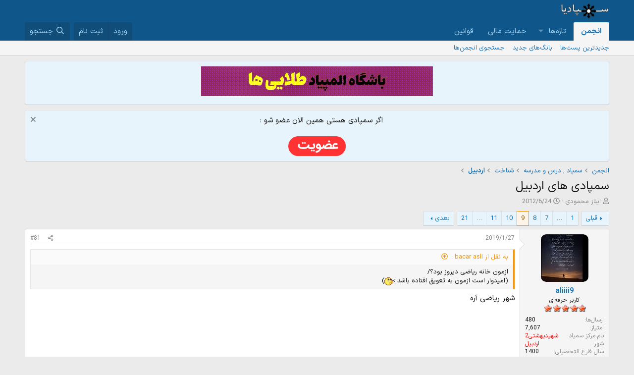

--- FILE ---
content_type: text/html; charset=utf-8
request_url: https://www.sampadia.com/forum/threads/92291/page-9
body_size: 24378
content:
<!DOCTYPE html>
<html id="XF" lang="fa-IR" dir="RTL"
	data-xf="2.3"
	data-app="public"
	
	
	data-template="thread_view"
	data-container-key="node-373"
	data-content-key="thread-92291"
	data-logged-in="false"
	data-cookie-prefix="xf_"
	data-csrf="1769455087,0bffd2301b6d41844e4d0e698f14056d"
	class="has-no-js template-thread_view"
	>
<head>
	
	
	
	<meta charset="utf-8" />
	<title>سمپادی های اردبیل | صفحه 9 | سمپادیا</title>
	<link rel="manifest" href="/forum/webmanifest.php">

	<meta http-equiv="X-UA-Compatible" content="IE=Edge" />
	<meta name="viewport" content="width=device-width, initial-scale=1, viewport-fit=cover">

	
		
			
				<meta name="theme-color" media="(prefers-color-scheme: light)" content="#0f578a" />
				<meta name="theme-color" media="(prefers-color-scheme: dark)" content="#0a1c29" />
			
		
	

	<meta name="apple-mobile-web-app-title" content="سمپادیا">
	

	
		
		<meta name="description" content="ازمون خانه ریاضی دیروز بود؟/
(امیدوار است ازمون به تعویق افتاده باشد :-&quot;)
شهر ریاضی آره" />
		<meta property="og:description" content="ازمون خانه ریاضی دیروز بود؟/
(امیدوار است ازمون به تعویق افتاده باشد :-&quot;)
شهر ریاضی آره" />
		<meta property="twitter:description" content="ازمون خانه ریاضی دیروز بود؟/
(امیدوار است ازمون به تعویق افتاده باشد :-&quot;)
شهر ریاضی آره" />
	
	
		<meta property="og:url" content="https://www.sampadia.com/forum/threads/92291/" />
	
		<link rel="canonical" href="https://www.sampadia.com/forum/threads/92291/page-9" />
	
		<link rel="prev" href="/forum/threads/92291/page-8" />
	
		<link rel="next" href="/forum/threads/92291/page-10" />
	

	
		
	
	
	<meta property="og:site_name" content="سمپادیا" />


	
	
		
	
	
	<meta property="og:type" content="website" />


	
	
		
	
	
	
		<meta property="og:title" content="سمپادی های اردبیل" />
		<meta property="twitter:title" content="سمپادی های اردبیل" />
	


	
	
	
	

	
	
	
		
	
	

	<link rel="stylesheet" href="/forum/css.php?css=public%3Anormalize.css%2Cpublic%3Afa.css%2Cpublic%3Avariations.less%2Cpublic%3Acore.less%2Cpublic%3Aapp.less&amp;s=1&amp;l=2&amp;d=1769192557&amp;k=17a16dfd401e969c74743a8a1887c9e10e29a761" />

	

<link rel="stylesheet" href="/forum/css.php?css=public%3Abb_code.less&amp;s=1&amp;l=2&amp;d=1769192557&amp;k=fbcaf301e2a67130b95d4bd644af44e595027f82" />
<link rel="stylesheet" href="/forum/css.php?css=public%3Amessage.less&amp;s=1&amp;l=2&amp;d=1769192557&amp;k=c792c576825aad2015a55cd6c5178d3bc2dad29e" />
<link rel="stylesheet" href="/forum/css.php?css=public%3Anotices.less&amp;s=1&amp;l=2&amp;d=1769192557&amp;k=7c86ce3daadfe9a2355e50be59328db85f900218" />
<link rel="stylesheet" href="/forum/css.php?css=public%3Aozzmodz_badges.less&amp;s=1&amp;l=2&amp;d=1769192557&amp;k=01205b09f3fda9bdc424e8fe20ccb22309c2bbaa" />
<link rel="stylesheet" href="/forum/css.php?css=public%3Aozzmodz_badges_featured_badges.less&amp;s=1&amp;l=2&amp;d=1769192557&amp;k=513283bef4d080bbc725c0521cebe110078fcc93" />
<link rel="stylesheet" href="/forum/css.php?css=public%3Aextra.less&amp;s=1&amp;l=2&amp;d=1769192557&amp;k=8e8d9f9ca082bd4d0fe002dc81bb2e1137cfad66" />




	
		<script src="/forum/js/xf/preamble.min.js?_v=6a32f470"></script>
	

	
	<script src="/forum/js/vendor/vendor-compiled.js?_v=6a32f470" defer></script>
	<script src="/forum/js/xf/core-compiled.js?_v=6a32f470" defer></script>

	<script>
		XF.ready(() =>
		{
			XF.extendObject(true, XF.config, {
				// 
				userId: 0,
				enablePush: false,
				pushAppServerKey: 'BId-igB_v-P79TxAsjRUZALHJcOMjE3O9XOrnCT62ChEJ6h14cwFOdqWs2coeLfLFqPh-e1bU7WMKKmKlE9wDiU',
				url: {
					fullBase: 'https://www.sampadia.com/forum/',
					basePath: '/forum/',
					css: '/forum/css.php?css=__SENTINEL__&s=1&l=2&d=1769192557',
					js: '/forum/js/__SENTINEL__?_v=6a32f470',
					icon: '/forum/data/local/icons/__VARIANT__.svg?v=1769443376#__NAME__',
					iconInline: '/forum/styles/fa/__VARIANT__/__NAME__.svg?v=5.15.3',
					keepAlive: '/forum/login/keep-alive'
				},
				cookie: {
					path: '/',
					domain: '',
					prefix: 'xf_',
					secure: true,
					consentMode: 'disabled',
					consented: ["optional","_third_party"]
				},
				cacheKey: 'f3ed7234243583f554e27d349fe769c5',
				csrf: '1769455087,0bffd2301b6d41844e4d0e698f14056d',
				js: {},
				fullJs: false,
				css: {"public:bb_code.less":true,"public:message.less":true,"public:notices.less":true,"public:ozzmodz_badges.less":true,"public:ozzmodz_badges_featured_badges.less":true,"public:extra.less":true},
				time: {
					now: 1769455087,
					today: 1769373000,
					todayDow: 1,
					tomorrow: 1769459400,
					yesterday: 1769286600,
					week: 1768854600,
					month: 1767213000,
					year: 1767213000
				},
				style: {
					light: 'default',
					dark: 'alternate',
					defaultColorScheme: 'light'
				},
				borderSizeFeature: '3px',
				fontAwesomeWeight: 'r',
				enableRtnProtect: true,
				
				enableFormSubmitSticky: true,
				imageOptimization: '0',
				imageOptimizationQuality: 0.85,
				uploadMaxFilesize: 67108864,
				uploadMaxWidth: 0,
				uploadMaxHeight: 0,
				allowedVideoExtensions: ["m4v","mov","mp4","mp4v","mpeg","mpg","ogv","webm"],
				allowedAudioExtensions: ["mp3","opus","ogg","wav"],
				shortcodeToEmoji: true,
				visitorCounts: {
					conversations_unread: '0',
					alerts_unviewed: '0',
					total_unread: '0',
					title_count: true,
					icon_indicator: true
				},
				jsMt: {"xf\/action.js":"39b6d7d7","xf\/embed.js":"39b6d7d7","xf\/form.js":"39b6d7d7","xf\/structure.js":"39b6d7d7","xf\/tooltip.js":"39b6d7d7"},
				jsState: {},
				publicMetadataLogoUrl: '',
				publicPushBadgeUrl: 'https://www.sampadia.com/forum/styles/default/xenforo/bell.png'
			})

			XF.extendObject(XF.phrases, {
				// 
				date_x_at_time_y:     "تاریخ {date} ساعت {time}",
				day_x_at_time_y:      "روز {day} ساعت {time}",
				yesterday_at_x:       "دیروز در {time}",
				x_minutes_ago:        "{minutes} دقیقه پیش",
				one_minute_ago:       "یک دقیقه پیش",
				a_moment_ago:         "لحظاتی پیش",
				today_at_x:           "امروز در {time}",
				in_a_moment:          "In a moment",
				in_a_minute:          "In a minute",
				in_x_minutes:         "In {minutes} minutes",
				later_today_at_x:     "Later today at {time}",
				tomorrow_at_x:        "Tomorrow at {time}",
				short_date_x_minutes: "{minutes}m",
				short_date_x_hours:   "{hours}h",
				short_date_x_days:    "{days}d",

				day0: "یکشنبه",
				day1: "دوشنبه",
				day2: "سه شنبه",
				day3: "چهارشنبه",
				day4: "پنجشنبه",
				day5: "جمعه",
				day6: "شنبه",

				dayShort0: "ی",
				dayShort1: "د",
				dayShort2: "س",
				dayShort3: "چ",
				dayShort4: "پ",
				dayShort5: "ج",
				dayShort6: "ش",

				month0: "ژانویه",
				month1: "فوریه",
				month2: "مارس",
				month3: "آوریل",
				month4: "می",
				month5: "ژوئن",
				month6: "جولای",
				month7: "آگوست",
				month8: "سپتامبر",
				month9: "اکتبر",
				month10: "نوامبر",
				month11: "دسامبر",

				active_user_changed_reload_page: "The active user has changed. Reload the page for the latest version.",
				server_did_not_respond_in_time_try_again: "سرور در این زمان پاسخگو نیست. لطفا بعدا تلاش کنید.",
				oops_we_ran_into_some_problems: "مشکلی پیش آمده",
				oops_we_ran_into_some_problems_more_details_console: "Oops! We ran into some problems. Please try again later. More error details may be in the browser console.",
				file_too_large_to_upload: "The file is too large to be uploaded.",
				uploaded_file_is_too_large_for_server_to_process: "The uploaded file is too large for the server to process.",
				files_being_uploaded_are_you_sure: "Files are still being uploaded. Are you sure you want to submit this form?",
				attach: "ارسال فایل",
				rich_text_box: "Rich text box",
				close: "انصراف",
				link_copied_to_clipboard: "Link copied to clipboard.",
				text_copied_to_clipboard: "Text copied to clipboard.",
				loading: "بارگذاری…",
				you_have_exceeded_maximum_number_of_selectable_items: "You have exceeded the maximum number of selectable items.",

				processing: "در حال پردازش",
				'processing...': "در حال پردازش…",

				showing_x_of_y_items: "نمایش {count} از {total} مورد",
				showing_all_items: "Showing all items",
				no_items_to_display: "No items to display",

				number_button_up: "Increase",
				number_button_down: "Decrease",

				push_enable_notification_title: "Push notifications enabled successfully at سمپادیا",
				push_enable_notification_body: "ممنون از فعال‌سازی اعلان‌ها.",

				pull_down_to_refresh: "Pull down to refresh",
				release_to_refresh: "Release to refresh",
				refreshing: "Refreshing…"
			})
		})
	</script>

	


	

	<link href='/forum/WebFonts/css/fontiran.css' rel='stylesheet' type='text/css'>	
	
	<script async src="https://www.googletagmanager.com/gtag/js?id=G-6PDPBRNB7M"></script>
	<script>
		window.dataLayer = window.dataLayer || [];
		function gtag(){dataLayer.push(arguments);}
		gtag('js', new Date());
		gtag('config', 'G-6PDPBRNB7M', {
			// 
			
			
		});
	</script>

</head>
<body data-template="thread_view">

<div class="p-pageWrapper" id="top">

	

	<header class="p-header" id="header">
		<div class="p-header-inner">
			<div class="p-header-content">
				<div class="p-header-logo p-header-logo--image">
					<a href="/forum/">
						

	

	
		
		

		
	
		
		

		
	

	

	<picture data-variations="{&quot;default&quot;:{&quot;1&quot;:&quot;\/forum\/styles\/default\/xenforo\/xenforo-logo2.png&quot;,&quot;2&quot;:null},&quot;alternate&quot;:{&quot;1&quot;:&quot;\/forum\/styles\/default\/xenforo\/xenforo-logo2.png&quot;,&quot;2&quot;:null}}">
		
		
		

		
			
			
			

			
		

		<img src="/forum/styles/default/xenforo/xenforo-logo2.png"  width="100" height="36" alt="سمپادیا"  />
	</picture>


					</a>
				</div>

				
			</div>
		</div>
	</header>

	
	

	
		
		<nav class="p-nav">
			<div class="p-nav-inner">
				<button type="button" class="button button--plain p-nav-menuTrigger" data-xf-click="off-canvas" data-menu=".js-headerOffCanvasMenu" tabindex="0" aria-label="منو"><span class="button-text">
					<i aria-hidden="true"></i>
				</span></button>

				<div class="p-nav-smallLogo">
					<a href="/forum/">
						

	

	
		
		

		
	
		
		

		
	

	

	<picture data-variations="{&quot;default&quot;:{&quot;1&quot;:&quot;\/forum\/styles\/default\/xenforo\/xenforo-logo2.png&quot;,&quot;2&quot;:null},&quot;alternate&quot;:{&quot;1&quot;:&quot;\/forum\/styles\/default\/xenforo\/xenforo-logo2.png&quot;,&quot;2&quot;:null}}">
		
		
		

		
			
			
			

			
		

		<img src="/forum/styles/default/xenforo/xenforo-logo2.png"  width="100" height="36" alt="سمپادیا"  />
	</picture>


					</a>
				</div>

				<div class="p-nav-scroller hScroller" data-xf-init="h-scroller" data-auto-scroll=".p-navEl.is-selected">
					<div class="hScroller-scroll">
						<ul class="p-nav-list js-offCanvasNavSource">
							
								<li>
									
	<div class="p-navEl is-selected" data-has-children="true">
	

		
	
	<a href="/forum/"
	class="p-navEl-link p-navEl-link--splitMenu "
	
	
	data-nav-id="forums">انجمن</a>


		<a data-xf-key="1"
			data-xf-click="menu"
			data-menu-pos-ref="< .p-navEl"
			class="p-navEl-splitTrigger"
			role="button"
			tabindex="0"
			aria-label="Toggle expanded"
			aria-expanded="false"
			aria-haspopup="true"></a>

		
	
		<div class="menu menu--structural" data-menu="menu" aria-hidden="true">
			<div class="menu-content">
				
					
	
	
	<a href="/forum/whats-new/posts/"
	class="menu-linkRow u-indentDepth0 js-offCanvasCopy "
	
	
	data-nav-id="newPosts">جدیدترین پست‌ها</a>

	

				
					
	
	
	<a href="/forum/whats-new/profile-posts/"
	class="menu-linkRow u-indentDepth0 js-offCanvasCopy "
	 rel="nofollow"
	
	data-nav-id="whatsNewProfilePosts2">بانگ‌های جدید</a>

	

				
					
	
	
	<a href="/forum/search/?type=post"
	class="menu-linkRow u-indentDepth0 js-offCanvasCopy "
	
	
	data-nav-id="searchForums">جستجوی انجمن‌ها</a>

	

				
			</div>
		</div>
	
	</div>

								</li>
							
								<li>
									
	<div class="p-navEl " data-has-children="true">
	

		
	
	<a href="/forum/whats-new/"
	class="p-navEl-link p-navEl-link--splitMenu "
	
	
	data-nav-id="whatsNew">تازه‌ها</a>


		<a data-xf-key="2"
			data-xf-click="menu"
			data-menu-pos-ref="< .p-navEl"
			class="p-navEl-splitTrigger"
			role="button"
			tabindex="0"
			aria-label="Toggle expanded"
			aria-expanded="false"
			aria-haspopup="true"></a>

		
	
		<div class="menu menu--structural" data-menu="menu" aria-hidden="true">
			<div class="menu-content">
				
					
	
	
	<a href="/forum/featured/"
	class="menu-linkRow u-indentDepth0 js-offCanvasCopy "
	
	
	data-nav-id="featured">Featured content</a>

	

				
					
	
	
	<a href="/forum/whats-new/posts/"
	class="menu-linkRow u-indentDepth0 js-offCanvasCopy "
	 rel="nofollow"
	
	data-nav-id="whatsNewPosts">ارسال‌های جدید</a>

	

				
					
	
	
	<a href="/forum/whats-new/profile-posts/"
	class="menu-linkRow u-indentDepth0 js-offCanvasCopy "
	 rel="nofollow"
	
	data-nav-id="whatsNewProfilePosts">بانگ‌های جدید</a>

	

				
					
	
	
	<a href="/forum/whats-new/latest-activity"
	class="menu-linkRow u-indentDepth0 js-offCanvasCopy "
	 rel="nofollow"
	
	data-nav-id="latestActivity">آخرین فعالیت</a>

	

				
			</div>
		</div>
	
	</div>

								</li>
							
								<li>
									
	<div class="p-navEl " >
	

		
	
	<a href="/forum/donate/"
	class="p-navEl-link "
	
	data-xf-key="3"
	data-nav-id="th_donate">حمایت مالی</a>


		

		
	
	</div>

								</li>
							
								<li>
									
	<div class="p-navEl " >
	

		
	
	<a href="http://www.sampadia.com/forum/threads/2/"
	class="p-navEl-link "
	
	data-xf-key="4"
	data-nav-id="rules">قوانین</a>


		

		
	
	</div>

								</li>
							
						</ul>
					</div>
				</div>

				<div class="p-nav-opposite">
					<div class="p-navgroup p-account p-navgroup--guest">
						
							<a href="/forum/login/" class="p-navgroup-link p-navgroup-link--textual p-navgroup-link--logIn"
								data-xf-click="overlay" data-follow-redirects="on">
								<span class="p-navgroup-linkText">ورود</span>
							</a>
							
								<a href="/forum/register/" class="p-navgroup-link p-navgroup-link--textual p-navgroup-link--register"
									data-xf-click="overlay" data-follow-redirects="on">
									<span class="p-navgroup-linkText">ثبت نام</span>
								</a>
							
						
					</div>

					<div class="p-navgroup p-discovery">
						<a href="/forum/whats-new/"
							class="p-navgroup-link p-navgroup-link--iconic p-navgroup-link--whatsnew"
							aria-label="آخرین ارسال ها"
							title="آخرین ارسال ها">
							<i aria-hidden="true"></i>
							<span class="p-navgroup-linkText">آخرین ارسال ها</span>
						</a>

						
							<a href="/forum/search/"
								class="p-navgroup-link p-navgroup-link--iconic p-navgroup-link--search"
								data-xf-click="menu"
								data-xf-key="/"
								aria-label="جستجو"
								aria-expanded="false"
								aria-haspopup="true"
								title="جستجو">
								<i aria-hidden="true"></i>
								<span class="p-navgroup-linkText">جستجو</span>
							</a>
							<div class="menu menu--structural menu--wide" data-menu="menu" aria-hidden="true">
								<form action="/forum/search/search" method="post"
									class="menu-content"
									data-xf-init="quick-search">

									<h3 class="menu-header">جستجو</h3>
									
									<div class="menu-row">
										
											<div class="inputGroup inputGroup--joined">
												<input type="text" class="input" name="keywords" data-acurl="/forum/search/auto-complete" placeholder="جستجو…" aria-label="جستجو" data-menu-autofocus="true" />
												
			<select name="constraints" class="js-quickSearch-constraint input" aria-label="Search within">
				<option value="">همه جا</option>
<option value="{&quot;search_type&quot;:&quot;post&quot;}">موضوع</option>
<option value="{&quot;search_type&quot;:&quot;post&quot;,&quot;c&quot;:{&quot;nodes&quot;:[373],&quot;child_nodes&quot;:1}}">این انجمن</option>
<option value="{&quot;search_type&quot;:&quot;post&quot;,&quot;c&quot;:{&quot;thread&quot;:92291}}">همین موضوع</option>

			</select>
		
											</div>
										
									</div>

									
									<div class="menu-row">
										<label class="iconic"><input type="checkbox"  name="c[title_only]" value="1" /><i aria-hidden="true"></i><span class="iconic-label">جستجو فقط در عنوان موضوعات

													
													<span tabindex="0" role="button"
														data-xf-init="tooltip" data-trigger="hover focus click" title="Tags will also be searched in content where tags are supported">

														<i class="fa--xf far fa-question-circle  u-muted u-smaller"><svg xmlns="http://www.w3.org/2000/svg" role="img" ><title>یادداشت</title><use href="/forum/data/local/icons/regular.svg?v=1769443376#question-circle"></use></svg></i>
													</span></span></label>

									</div>
									
									<div class="menu-row">
										<div class="inputGroup">
											<span class="inputGroup-text" id="ctrl_search_menu_by_member">توسط:</span>
											<input type="text" class="input" name="c[users]" data-xf-init="auto-complete" placeholder="کاربر" aria-labelledby="ctrl_search_menu_by_member" />
										</div>
									</div>
									<div class="menu-footer">
									<span class="menu-footer-controls">
										<button type="submit" class="button button--icon button--icon--search button--primary"><i class="fa--xf far fa-search "><svg xmlns="http://www.w3.org/2000/svg" role="img" aria-hidden="true" ><use href="/forum/data/local/icons/regular.svg?v=1769443376#search"></use></svg></i><span class="button-text">جستجو</span></button>
										<button type="submit" class="button " name="from_search_menu"><span class="button-text">جستجوی پیشرفته…</span></button>
									</span>
									</div>

									<input type="hidden" name="_xfToken" value="1769455087,0bffd2301b6d41844e4d0e698f14056d" />
								</form>
							</div>
						
					</div>
				</div>
			</div>
		</nav>
	
		
		
			<div class="p-sectionLinks">
				<div class="p-sectionLinks-inner hScroller" data-xf-init="h-scroller">
					<div class="hScroller-scroll">
						<ul class="p-sectionLinks-list">
							
								<li>
									
	<div class="p-navEl " >
	

		
	
	<a href="/forum/whats-new/posts/"
	class="p-navEl-link "
	
	data-xf-key="alt+1"
	data-nav-id="newPosts">جدیدترین پست‌ها</a>


		

		
	
	</div>

								</li>
							
								<li>
									
	<div class="p-navEl " >
	

		
	
	<a href="/forum/whats-new/profile-posts/"
	class="p-navEl-link "
	 rel="nofollow"
	data-xf-key="alt+2"
	data-nav-id="whatsNewProfilePosts2">بانگ‌های جدید</a>


		

		
	
	</div>

								</li>
							
								<li>
									
	<div class="p-navEl " >
	

		
	
	<a href="/forum/search/?type=post"
	class="p-navEl-link "
	
	data-xf-key="alt+3"
	data-nav-id="searchForums">جستجوی انجمن‌ها</a>


		

		
	
	</div>

								</li>
							
						</ul>
					</div>
				</div>
			</div>
			
	
	

	<div class="offCanvasMenu offCanvasMenu--nav js-headerOffCanvasMenu" data-menu="menu" aria-hidden="true" data-ocm-builder="navigation">
		<div class="offCanvasMenu-backdrop" data-menu-close="true"></div>
		<div class="offCanvasMenu-content">
			<div class="offCanvasMenu-header">
				منو
				<a class="offCanvasMenu-closer" data-menu-close="true" role="button" tabindex="0" aria-label="انصراف"></a>
			</div>
			
				<div class="p-offCanvasRegisterLink">
					<div class="offCanvasMenu-linkHolder">
						<a href="/forum/login/" class="offCanvasMenu-link" data-xf-click="overlay" data-menu-close="true">
							ورود
						</a>
					</div>
					<hr class="offCanvasMenu-separator" />
					
						<div class="offCanvasMenu-linkHolder">
							<a href="/forum/register/" class="offCanvasMenu-link" data-xf-click="overlay" data-menu-close="true">
								ثبت نام
							</a>
						</div>
						<hr class="offCanvasMenu-separator" />
					
				</div>
			
			<div class="js-offCanvasNavTarget"></div>
			<div class="offCanvasMenu-installBanner js-installPromptContainer" style="display: none;" data-xf-init="install-prompt">
				<div class="offCanvasMenu-installBanner-header">Install the app</div>
				<button type="button" class="button js-installPromptButton"><span class="button-text">Install</span></button>
				<template class="js-installTemplateIOS">
					<div class="js-installTemplateContent">
						<div class="overlay-title">How to install the app on iOS</div>
						<div class="block-body">
							<div class="block-row">
								<p>
									Follow along with the video below to see how to install our site as a web app on your home screen.
								</p>
								<p style="text-align: center">
									<video src="/forum/styles/default/xenforo/add_to_home.mp4"
										width="280" height="480" autoplay loop muted playsinline></video>
								</p>
								<p>
									<small><strong>یادداشت:</strong> This feature may not be available in some browsers.</small>
								</p>
							</div>
						</div>
					</div>
				</template>
			</div>
		</div>
	</div>

	<div class="p-body">
		<div class="p-body-inner">
			<!--XF:EXTRA_OUTPUT-->

	
	
	 
		
	
		<!-- İceriklerin üzerinde -->
			
	 
	 
	
	 
	 
		



			
				
	
		
		

		<ul class="notices notices--block notices--isMulti js-notices"
			data-xf-init="notices"
			data-type="block"
			data-scroll-interval="6">

			
				
	<li class="notice js-notice notice--primary"
		data-notice-id="16"
		data-delay-duration="0"
		data-display-duration="0"
		data-auto-dismiss=""
		data-visibility="">

		
		<div class="notice-content">
			
			<div style="text-align: center;">
    <a href="https://talayiha.ir/" target="_blank">
        <img src="/images/Talayiha-Channel.gif" alt="Talayiha Channel" style="max-width: 100%; height: auto;">
    </a>
</div>
		</div>
	</li>

			
				
	<li class="notice js-notice notice--primary"
		data-notice-id="8"
		data-delay-duration="0"
		data-display-duration="0"
		data-auto-dismiss=""
		data-visibility="">

		
		<div class="notice-content">
			
				<a href="/forum/account/dismiss-notice?notice_id=8" class="notice-dismiss js-noticeDismiss" data-xf-init="tooltip" title="بستن اطلاعیه"></a>
			
			<center>
اگر سمپادی هستی همین الان عضو شو :
<br><br>
 <a target="_blank" href="/forum/register/"><img src="/images/Sign-Up.png" alt="ثبت نام عضویت" border="10px solid black"   align="center"/></a>
		</div>
	</li>

			
		</ul>
	

			

			

			
	
	
	 
		
	 
	 
	
	 
	 
		


			
	
		<ul class="p-breadcrumbs "
			itemscope itemtype="https://schema.org/BreadcrumbList">
			
				

				
				

				

				
					
					
	<li itemprop="itemListElement" itemscope itemtype="https://schema.org/ListItem">
		<a href="/forum/" itemprop="item">
			<span itemprop="name">انجمن</span>
		</a>
		<meta itemprop="position" content="1" />
	</li>

				
				
					
					
	<li itemprop="itemListElement" itemscope itemtype="https://schema.org/ListItem">
		<a href="/forum/categories/4/" itemprop="item">
			<span itemprop="name">سمپاد ٬ درس و مدرسه</span>
		</a>
		<meta itemprop="position" content="2" />
	</li>

				
					
					
	<li itemprop="itemListElement" itemscope itemtype="https://schema.org/ListItem">
		<a href="/forum/forums/30/" itemprop="item">
			<span itemprop="name">شناخت</span>
		</a>
		<meta itemprop="position" content="3" />
	</li>

				
					
					
	<li itemprop="itemListElement" itemscope itemtype="https://schema.org/ListItem">
		<a href="/forum/forums/373/" itemprop="item">
			<span itemprop="name">اردبیل</span>
		</a>
		<meta itemprop="position" content="4" />
	</li>

				
			
		</ul>
	

			
	
	
	 
		
	 
	 
	
	 
	 
		



			
	<noscript class="js-jsWarning"><div class="blockMessage blockMessage--important blockMessage--iconic u-noJsOnly">JavaScript is disabled. For a better experience, please enable JavaScript in your browser before proceeding.</div></noscript>

			
	<div class="blockMessage blockMessage--important blockMessage--iconic js-browserWarning" style="display: none">You are using an out of date browser. It  may not display this or other websites correctly.<br />You should upgrade or use an <a href="https://www.google.com/chrome" target="_blank">alternative browser</a>.</div>


			
				
	<div class="p-body-header">

					
						
							<div class="p-title ">
								
									
										<h1 class="p-title-value">سمپادی های اردبیل</h1>
									
									
								
							</div>
						

						
							<div class="p-description">
	<ul class="listInline listInline--bullet">
		<li>
			<i class="fa--xf far fa-user "><svg xmlns="http://www.w3.org/2000/svg" role="img" ><title>شروع کننده موضوع</title><use href="/forum/data/local/icons/regular.svg?v=1769443376#user"></use></svg></i>
			<span class="u-srOnly">شروع کننده موضوع</span>

			<a href="/forum/members/12371/" class="username  u-concealed" dir="auto" data-user-id="12371" data-xf-init="member-tooltip">ایناز محمودی</a>
		</li>
		<li>
			<i class="fa--xf far fa-clock "><svg xmlns="http://www.w3.org/2000/svg" role="img" ><title>تاریخ شروع</title><use href="/forum/data/local/icons/regular.svg?v=1769443376#clock"></use></svg></i>
			<span class="u-srOnly">تاریخ شروع</span>

			<a href="/forum/threads/92291/" class="u-concealed"><time  class="u-dt" dir="auto" datetime="2012-06-24T16:45:35+0430" data-timestamp="1340540135" data-date="2012/6/24" data-time="16:45" data-short="Jun &#039;12" title="تاریخ 2012/6/24 ساعت 16:45">2012/6/24</time></a>
		</li>
		
		
	</ul>
</div>
						
					
				</div>
			

			<div class="p-body-main  ">
				
				<div class="p-body-contentCol"></div>
				

				

				<div class="p-body-content">
					
					<div class="p-body-pageContent">










	
	
	
		
	
	
	


	
	
	
		
	
	
	


	
	
		
	
	
	


	
	



	












	

	
		
	



















<div class="block block--messages" data-xf-init="" data-type="post" data-href="/forum/inline-mod/" data-search-target="*">

	<span class="u-anchorTarget" id="posts"></span>

	
		
	

	

	<div class="block-outer"><div class="block-outer-main"><nav class="pageNavWrapper pageNavWrapper--mixed ">



<div class="pageNav pageNav--skipStart pageNav--skipEnd">
	
		<a href="/forum/threads/92291/page-8" class="pageNav-jump pageNav-jump--prev">قبلی</a>
	

	<ul class="pageNav-main">
		

	
		<li class="pageNav-page "><a href="/forum/threads/92291/">1</a></li>
	


		
			
				<li class="pageNav-page pageNav-page--skip pageNav-page--skipStart">
					<a data-xf-init="tooltip" title="برو به صفحه"
						data-xf-click="menu"
						role="button" tabindex="0" aria-expanded="false" aria-haspopup="true">…</a>
					

	<div class="menu menu--pageJump" data-menu="menu" aria-hidden="true">
		<div class="menu-content">
			<h4 class="menu-header">برو به صفحه</h4>
			<div class="menu-row" data-xf-init="page-jump" data-page-url="/forum/threads/92291/page-%page%">
				<div class="inputGroup inputGroup--numbers">
					<div class="inputGroup inputGroup--numbers inputNumber" data-xf-init="number-box"><input type="number" pattern="\d*" class="input input--number js-numberBoxTextInput input input--numberNarrow js-pageJumpPage" value="6"  min="1" max="21" step="1" required="required" data-menu-autofocus="true" /></div>
					<span class="inputGroup-text"><button type="button" class="button js-pageJumpGo"><span class="button-text">برو</span></button></span>
				</div>
			</div>
		</div>
	</div>

				</li>
			
		

		
			

	
		<li class="pageNav-page pageNav-page--earlier"><a href="/forum/threads/92291/page-7">7</a></li>
	

		
			

	
		<li class="pageNav-page pageNav-page--earlier"><a href="/forum/threads/92291/page-8">8</a></li>
	

		
			

	
		<li class="pageNav-page pageNav-page--current "><a href="/forum/threads/92291/page-9">9</a></li>
	

		
			

	
		<li class="pageNav-page pageNav-page--later"><a href="/forum/threads/92291/page-10">10</a></li>
	

		
			

	
		<li class="pageNav-page pageNav-page--later"><a href="/forum/threads/92291/page-11">11</a></li>
	

		

		
			
				<li class="pageNav-page pageNav-page--skip pageNav-page--skipEnd">
					<a data-xf-init="tooltip" title="برو به صفحه"
						data-xf-click="menu"
						role="button" tabindex="0" aria-expanded="false" aria-haspopup="true">…</a>
					

	<div class="menu menu--pageJump" data-menu="menu" aria-hidden="true">
		<div class="menu-content">
			<h4 class="menu-header">برو به صفحه</h4>
			<div class="menu-row" data-xf-init="page-jump" data-page-url="/forum/threads/92291/page-%page%">
				<div class="inputGroup inputGroup--numbers">
					<div class="inputGroup inputGroup--numbers inputNumber" data-xf-init="number-box"><input type="number" pattern="\d*" class="input input--number js-numberBoxTextInput input input--numberNarrow js-pageJumpPage" value="12"  min="1" max="21" step="1" required="required" data-menu-autofocus="true" /></div>
					<span class="inputGroup-text"><button type="button" class="button js-pageJumpGo"><span class="button-text">برو</span></button></span>
				</div>
			</div>
		</div>
	</div>

				</li>
			
		

		

	
		<li class="pageNav-page "><a href="/forum/threads/92291/page-21">21</a></li>
	

	</ul>

	
		<a href="/forum/threads/92291/page-10" class="pageNav-jump pageNav-jump--next">بعدی</a>
	
</div>

<div class="pageNavSimple">
	
		<a href="/forum/threads/92291/"
			class="pageNavSimple-el pageNavSimple-el--first"
			data-xf-init="tooltip" title="First">
			<i aria-hidden="true"></i> <span class="u-srOnly">First</span>
		</a>
		<a href="/forum/threads/92291/page-8" class="pageNavSimple-el pageNavSimple-el--prev">
			<i aria-hidden="true"></i> قبلی
		</a>
	

	<a class="pageNavSimple-el pageNavSimple-el--current"
		data-xf-init="tooltip" title="برو به صفحه"
		data-xf-click="menu" role="button" tabindex="0" aria-expanded="false" aria-haspopup="true">
		9 از 21
	</a>
	

	<div class="menu menu--pageJump" data-menu="menu" aria-hidden="true">
		<div class="menu-content">
			<h4 class="menu-header">برو به صفحه</h4>
			<div class="menu-row" data-xf-init="page-jump" data-page-url="/forum/threads/92291/page-%page%">
				<div class="inputGroup inputGroup--numbers">
					<div class="inputGroup inputGroup--numbers inputNumber" data-xf-init="number-box"><input type="number" pattern="\d*" class="input input--number js-numberBoxTextInput input input--numberNarrow js-pageJumpPage" value="9"  min="1" max="21" step="1" required="required" data-menu-autofocus="true" /></div>
					<span class="inputGroup-text"><button type="button" class="button js-pageJumpGo"><span class="button-text">برو</span></button></span>
				</div>
			</div>
		</div>
	</div>


	
		<a href="/forum/threads/92291/page-10" class="pageNavSimple-el pageNavSimple-el--next">
			بعدی <i aria-hidden="true"></i>
		</a>
		<a href="/forum/threads/92291/page-21"
			class="pageNavSimple-el pageNavSimple-el--last"
			data-xf-init="tooltip" title="Last">
			<i aria-hidden="true"></i> <span class="u-srOnly">Last</span>
		</a>
	
</div>

</nav>



</div></div>

	

	
		
	<div class="block-outer js-threadStatusField"></div>

	

	<div class="block-container lbContainer"
		data-xf-init="lightbox select-to-quote"
		data-message-selector=".js-post"
		data-lb-id="thread-92291"
		data-lb-universal="1">

		<div class="block-body js-replyNewMessageContainer">
			
				

					

					
						

	
	

	

	
	<article class="message message--post js-post js-inlineModContainer  "
		data-author="aliiii9"
		data-content="post-1609804"
		id="js-post-1609804"
		itemscope itemtype="https://schema.org/Comment" itemid="https://www.sampadia.com/forum/posts/1609804/">

		
			<meta itemprop="parentItem" itemscope itemid="https://www.sampadia.com/forum/threads/92291/" />
			<meta itemprop="name" content="Post #81" />
		

		<span class="u-anchorTarget" id="post-1609804"></span>

		
			<div class="message-inner">
				
					<div class="message-cell message-cell--user">
						

	<section class="message-user"
		itemprop="author"
		itemscope itemtype="https://schema.org/Person"
		itemid="https://www.sampadia.com/forum/members/28750/">

		
			<meta itemprop="url" content="https://www.sampadia.com/forum/members/28750/" />
		

		<div class="message-avatar ">
			<div class="message-avatar-wrapper">
				<a href="/forum/members/28750/" class="avatar avatar--m" data-user-id="28750" data-xf-init="member-tooltip">
			<img src="/forum/data/avatars/m/28/28750.jpg?1592449027" srcset="/forum/data/avatars/l/28/28750.jpg?1592449027 2x" alt="aliiii9" class="avatar-u28750-m" width="96" height="96" loading="lazy" itemprop="image" /> 
		</a>
				
			</div>
		</div>
		<div class="message-userDetails">
			<h4 class="message-name"><a href="/forum/members/28750/" class="username " dir="auto" data-user-id="28750" data-xf-init="member-tooltip"><span itemprop="name">aliiii9</span></a></h4>
			<h5 class="userTitle message-userTitle" dir="auto" itemprop="jobTitle">کاربر حرفه‌ای<br>  <img src="/forum/styles/stars/0750.gif"></h5>
			

			
				

				
	
		
			
		
		
	

			

		</div>
		
			
			
				<div class="message-userExtras">
				
					
					
						<dl class="pairs pairs--justified">
							<dt>ارسال‌ها</dt>
							<dd>480</dd>
						</dl>
					
					
					
						<dl class="pairs pairs--justified">
							<dt>امتیاز</dt>
							<dd>7,607</dd>
						</dl>
					
					
					
					
					
					
						

	
		
			

			
				<dl class="pairs pairs--justified" data-field="school">
					<dt>نام مرکز سمپاد</dt>
					<dd><font color="red">شهیدبهشتی2</font></dd>
				</dl>
			
		
	
		
			

			
				<dl class="pairs pairs--justified" data-field="city">
					<dt>شهر</dt>
					<dd><font color="red">اردبیل</font></dd>
				</dl>
			
		
	
		
			

			
				<dl class="pairs pairs--justified" data-field="grad_year">
					<dt>سال فارغ التحصیلی</dt>
					<dd>1400</dd>
				</dl>
			
		
	
		
			

			
				<dl class="pairs pairs--justified" data-field="Olympiad">
					<dt>مدال المپیاد</dt>
					<dd><font color="green">طلایimc</font></dd>
				</dl>
			
		
	
		
			

			
				<dl class="pairs pairs--justified" data-field="university">
					<dt>دانشگاه</dt>
					<dd>دامغان</dd>
				</dl>
			
		
	
		
			

			
				<dl class="pairs pairs--justified" data-field="uni_field">
					<dt>رشته دانشگاه</dt>
					<dd>داروسازی</dd>
				</dl>
			
		
	

						
					
				
				</div>
			
		
		<span class="message-userArrow"></span>
	</section>

					</div>
				

				
					<div class="message-cell message-cell--main">
					
						<div class="message-main js-quickEditTarget">

							
								

	

	<header class="message-attribution message-attribution--split">
		<ul class="message-attribution-main listInline ">
			
			
			<li class="u-concealed">
				<a href="/forum/threads/92291/post-1609804" rel="nofollow" itemprop="url">
					<time  class="u-dt" dir="auto" datetime="2019-01-27T16:55:01+0330" data-timestamp="1548595501" data-date="2019/1/27" data-time="16:55" data-short="Jan &#039;19" title="تاریخ 2019/1/27 ساعت 16:55" itemprop="datePublished">2019/1/27</time>
				</a>
			</li>
			
		</ul>

		<ul class="message-attribution-opposite message-attribution-opposite--list ">
			
			<li>
				<a href="/forum/threads/92291/post-1609804"
					class="message-attribution-gadget"
					data-xf-init="share-tooltip"
					data-href="/forum/posts/1609804/share"
					aria-label="Share"
					rel="nofollow">
					<i class="fa--xf far fa-share-alt "><svg xmlns="http://www.w3.org/2000/svg" role="img" aria-hidden="true" ><use href="/forum/data/local/icons/regular.svg?v=1769443376#share-alt"></use></svg></i>
				</a>
			</li>
			
			
			
				<li>
					<a href="/forum/threads/92291/post-1609804" rel="nofollow">
						#81
					</a>
				</li>
			
		</ul>
	</header>

							

							<div class="message-content js-messageContent">
							

								
									
	
	
	

								

								
									
	

	<div class="message-userContent lbContainer js-lbContainer "
		data-lb-id="post-1609804"
		data-lb-caption-desc="aliiii9 &middot; تاریخ 2019/1/27 ساعت 16:55">

		

		<article class="message-body js-selectToQuote">
			
				
			

			<div itemprop="text">
				
					<div class="bbWrapper"><blockquote data-attributes="member: 27955" data-quote="bacar asli" data-source="post: 1609702"
	class="bbCodeBlock bbCodeBlock--expandable bbCodeBlock--quote js-expandWatch">
	
		<div class="bbCodeBlock-title">
			
				<a href="/forum/goto/post?id=1609702"
					class="bbCodeBlock-sourceJump"
					rel="nofollow"
					data-xf-click="attribution"
					data-content-selector="#post-1609702">به نقل از bacar asli :</a>
			
		</div>
	
	<div class="bbCodeBlock-content">
		
		<div class="bbCodeBlock-expandContent js-expandContent ">
			ازمون خانه ریاضی دیروز بود؟/<br />
(امیدوار است ازمون به تعویق افتاده باشد <img src="/forum/styles/yahmas/smiles/whistling.gif"  class="smilie" loading="lazy" alt=":-&quot;" title="Whistling    :-&quot;" data-shortname=":-&quot;" />)
		</div>
		<div class="bbCodeBlock-expandLink js-expandLink"><a role="button" tabindex="0">کلیک کنید تا باز شود...</a></div>
	</div>
</blockquote>شهر ریاضی آره</div>
				
			</div>

			<div class="js-selectToQuoteEnd">&nbsp;</div>
			
				
			
		</article>

		

		
	</div>

								

								
									
	

	

								

								
									
	

								

							
							</div>

							
								
	

	<footer class="message-footer">
		
			<div class="message-microdata" itemprop="interactionStatistic" itemtype="https://schema.org/InteractionCounter" itemscope>
				<meta itemprop="userInteractionCount" content="2" />
				<meta itemprop="interactionType" content="https://schema.org/LikeAction" />
			</div>
		

		

		<div class="reactionsBar js-reactionsList is-active">
			
	
	
		<ul class="reactionSummary">
		
			<li><span class="reaction reaction--small reaction--1" data-reaction-id="1"><i aria-hidden="true"></i><img src="/forum/data/assets/reactions/like-button-icon.png"  loading="lazy" class="reaction-image js-reaction" alt="لایک" title="لایک" /></span></li>
		
		</ul>
	


<span class="u-srOnly">امتیازات:</span>
<a class="reactionsBar-link" href="/forum/posts/1609804/reactions" data-xf-click="overlay" data-cache="false" rel="nofollow"><bdi>رعـنـا</bdi> و <bdi>زهرا</bdi></a>
		</div>

		<div class="js-historyTarget message-historyTarget toggleTarget" data-href="trigger-href"></div>
	</footer>

							
						</div>

					
					</div>
				
			</div>
		
	</article>

	
	

					

					

				

					

					
						

	
	

	

	
	<article class="message message--post js-post js-inlineModContainer  "
		data-author="nfsi"
		data-content="post-1609857"
		id="js-post-1609857"
		itemscope itemtype="https://schema.org/Comment" itemid="https://www.sampadia.com/forum/posts/1609857/">

		
			<meta itemprop="parentItem" itemscope itemid="https://www.sampadia.com/forum/threads/92291/" />
			<meta itemprop="name" content="Post #82" />
		

		<span class="u-anchorTarget" id="post-1609857"></span>

		
			<div class="message-inner">
				
					<div class="message-cell message-cell--user">
						

	<section class="message-user"
		itemprop="author"
		itemscope itemtype="https://schema.org/Person"
		itemid="https://www.sampadia.com/forum/members/29007/">

		
			<meta itemprop="url" content="https://www.sampadia.com/forum/members/29007/" />
		

		<div class="message-avatar ">
			<div class="message-avatar-wrapper">
				<a href="/forum/members/29007/" class="avatar avatar--m" data-user-id="29007" data-xf-init="member-tooltip">
			<img src="/forum/data/avatars/m/29/29007.jpg?1551797526" srcset="/forum/data/avatars/l/29/29007.jpg?1551797526 2x" alt="nfsi" class="avatar-u29007-m" width="96" height="96" loading="lazy" itemprop="image" /> 
		</a>
				
			</div>
		</div>
		<div class="message-userDetails">
			<h4 class="message-name"><a href="/forum/members/29007/" class="username " dir="auto" data-user-id="29007" data-xf-init="member-tooltip"><span itemprop="name">nfsi</span></a></h4>
			<h5 class="userTitle message-userTitle" dir="auto" itemprop="jobTitle">در چشم هاى من دقيق نگاه كن هيچ چيزى نيست جز تو</h5>
			

			
				

				
	
		
			
		
		
	

			

		</div>
		
			
			
				<div class="message-userExtras">
				
					
					
						<dl class="pairs pairs--justified">
							<dt>ارسال‌ها</dt>
							<dd>195</dd>
						</dl>
					
					
					
						<dl class="pairs pairs--justified">
							<dt>امتیاز</dt>
							<dd>591</dd>
						</dl>
					
					
					
					
					
					
						

	
		
			

			
				<dl class="pairs pairs--justified" data-field="school">
					<dt>نام مرکز سمپاد</dt>
					<dd><font color="red">farzngn 1</font></dd>
				</dl>
			
		
	
		
			

			
				<dl class="pairs pairs--justified" data-field="city">
					<dt>شهر</dt>
					<dd><font color="red">:/</font></dd>
				</dl>
			
		
	
		
			

			
				<dl class="pairs pairs--justified" data-field="grad_year">
					<dt>سال فارغ التحصیلی</dt>
					<dd>99</dd>
				</dl>
			
		
	
		
	
		
	
		
	

						
					
				
				</div>
			
		
		<span class="message-userArrow"></span>
	</section>

					</div>
				

				
					<div class="message-cell message-cell--main">
					
						<div class="message-main js-quickEditTarget">

							
								

	

	<header class="message-attribution message-attribution--split">
		<ul class="message-attribution-main listInline ">
			
			
			<li class="u-concealed">
				<a href="/forum/threads/92291/post-1609857" rel="nofollow" itemprop="url">
					<time  class="u-dt" dir="auto" datetime="2019-01-27T20:51:07+0330" data-timestamp="1548609667" data-date="2019/1/27" data-time="20:51" data-short="Jan &#039;19" title="تاریخ 2019/1/27 ساعت 20:51" itemprop="datePublished">2019/1/27</time>
				</a>
			</li>
			
		</ul>

		<ul class="message-attribution-opposite message-attribution-opposite--list ">
			
			<li>
				<a href="/forum/threads/92291/post-1609857"
					class="message-attribution-gadget"
					data-xf-init="share-tooltip"
					data-href="/forum/posts/1609857/share"
					aria-label="Share"
					rel="nofollow">
					<i class="fa--xf far fa-share-alt "><svg xmlns="http://www.w3.org/2000/svg" role="img" aria-hidden="true" ><use href="/forum/data/local/icons/regular.svg?v=1769443376#share-alt"></use></svg></i>
				</a>
			</li>
			
			
			
				<li>
					<a href="/forum/threads/92291/post-1609857" rel="nofollow">
						#82
					</a>
				</li>
			
		</ul>
	</header>

							

							<div class="message-content js-messageContent">
							

								
									
	
	
	

								

								
									
	

	<div class="message-userContent lbContainer js-lbContainer "
		data-lb-id="post-1609857"
		data-lb-caption-desc="nfsi &middot; تاریخ 2019/1/27 ساعت 20:51">

		

		<article class="message-body js-selectToQuote">
			
				
			

			<div itemprop="text">
				
					<div class="bbWrapper"><blockquote data-attributes="member: 28750" data-quote="aliiii9" data-source="post: 1609687"
	class="bbCodeBlock bbCodeBlock--expandable bbCodeBlock--quote js-expandWatch">
	
		<div class="bbCodeBlock-title">
			
				<a href="/forum/goto/post?id=1609687"
					class="bbCodeBlock-sourceJump"
					rel="nofollow"
					data-xf-click="attribution"
					data-content-selector="#post-1609687">به نقل از aliiii9 :</a>
			
		</div>
	
	<div class="bbCodeBlock-content">
		
		<div class="bbCodeBlock-expandContent js-expandContent ">
			ممنون:)،چیز قابل داری نیست
		</div>
		<div class="bbCodeBlock-expandLink js-expandLink"><a role="button" tabindex="0">کلیک کنید تا باز شود...</a></div>
	</div>
</blockquote><img src="/forum/styles/yahmas/smiles/big_grin.gif"  class="smilie" loading="lazy" alt=":D" title="Big Grin    :D" data-shortname=":D" />امیدوارم شهر ریاضیرم خوب داده باشی<br />
گرچه سوالاش واقعا خوب بود سطحش</div>
				
			</div>

			<div class="js-selectToQuoteEnd">&nbsp;</div>
			
				
			
		</article>

		

		
	</div>

								

								
									
	

	

								

								
									
	

								

							
							</div>

							
								
	

	<footer class="message-footer">
		
			<div class="message-microdata" itemprop="interactionStatistic" itemtype="https://schema.org/InteractionCounter" itemscope>
				<meta itemprop="userInteractionCount" content="0" />
				<meta itemprop="interactionType" content="https://schema.org/LikeAction" />
			</div>
		

		

		<div class="reactionsBar js-reactionsList ">
			
		</div>

		<div class="js-historyTarget message-historyTarget toggleTarget" data-href="trigger-href"></div>
	</footer>

							
						</div>

					
					</div>
				
			</div>
		
	</article>

	
	

					

					

				

					

					
						

	
	

	

	
	<article class="message message--post js-post js-inlineModContainer  "
		data-author="aliiii9"
		data-content="post-1609879"
		id="js-post-1609879"
		itemscope itemtype="https://schema.org/Comment" itemid="https://www.sampadia.com/forum/posts/1609879/">

		
			<meta itemprop="parentItem" itemscope itemid="https://www.sampadia.com/forum/threads/92291/" />
			<meta itemprop="name" content="Post #83" />
		

		<span class="u-anchorTarget" id="post-1609879"></span>

		
			<div class="message-inner">
				
					<div class="message-cell message-cell--user">
						

	<section class="message-user"
		itemprop="author"
		itemscope itemtype="https://schema.org/Person"
		itemid="https://www.sampadia.com/forum/members/28750/">

		
			<meta itemprop="url" content="https://www.sampadia.com/forum/members/28750/" />
		

		<div class="message-avatar ">
			<div class="message-avatar-wrapper">
				<a href="/forum/members/28750/" class="avatar avatar--m" data-user-id="28750" data-xf-init="member-tooltip">
			<img src="/forum/data/avatars/m/28/28750.jpg?1592449027" srcset="/forum/data/avatars/l/28/28750.jpg?1592449027 2x" alt="aliiii9" class="avatar-u28750-m" width="96" height="96" loading="lazy" itemprop="image" /> 
		</a>
				
			</div>
		</div>
		<div class="message-userDetails">
			<h4 class="message-name"><a href="/forum/members/28750/" class="username " dir="auto" data-user-id="28750" data-xf-init="member-tooltip"><span itemprop="name">aliiii9</span></a></h4>
			<h5 class="userTitle message-userTitle" dir="auto" itemprop="jobTitle">کاربر حرفه‌ای<br>  <img src="/forum/styles/stars/0750.gif"></h5>
			

			
				

				
	
		
			
		
		
	

			

		</div>
		
			
			
				<div class="message-userExtras">
				
					
					
						<dl class="pairs pairs--justified">
							<dt>ارسال‌ها</dt>
							<dd>480</dd>
						</dl>
					
					
					
						<dl class="pairs pairs--justified">
							<dt>امتیاز</dt>
							<dd>7,607</dd>
						</dl>
					
					
					
					
					
					
						

	
		
			

			
				<dl class="pairs pairs--justified" data-field="school">
					<dt>نام مرکز سمپاد</dt>
					<dd><font color="red">شهیدبهشتی2</font></dd>
				</dl>
			
		
	
		
			

			
				<dl class="pairs pairs--justified" data-field="city">
					<dt>شهر</dt>
					<dd><font color="red">اردبیل</font></dd>
				</dl>
			
		
	
		
			

			
				<dl class="pairs pairs--justified" data-field="grad_year">
					<dt>سال فارغ التحصیلی</dt>
					<dd>1400</dd>
				</dl>
			
		
	
		
			

			
				<dl class="pairs pairs--justified" data-field="Olympiad">
					<dt>مدال المپیاد</dt>
					<dd><font color="green">طلایimc</font></dd>
				</dl>
			
		
	
		
			

			
				<dl class="pairs pairs--justified" data-field="university">
					<dt>دانشگاه</dt>
					<dd>دامغان</dd>
				</dl>
			
		
	
		
			

			
				<dl class="pairs pairs--justified" data-field="uni_field">
					<dt>رشته دانشگاه</dt>
					<dd>داروسازی</dd>
				</dl>
			
		
	

						
					
				
				</div>
			
		
		<span class="message-userArrow"></span>
	</section>

					</div>
				

				
					<div class="message-cell message-cell--main">
					
						<div class="message-main js-quickEditTarget">

							
								

	

	<header class="message-attribution message-attribution--split">
		<ul class="message-attribution-main listInline ">
			
			
			<li class="u-concealed">
				<a href="/forum/threads/92291/post-1609879" rel="nofollow" itemprop="url">
					<time  class="u-dt" dir="auto" datetime="2019-01-27T22:34:11+0330" data-timestamp="1548615851" data-date="2019/1/27" data-time="22:34" data-short="Jan &#039;19" title="تاریخ 2019/1/27 ساعت 22:34" itemprop="datePublished">2019/1/27</time>
				</a>
			</li>
			
		</ul>

		<ul class="message-attribution-opposite message-attribution-opposite--list ">
			
			<li>
				<a href="/forum/threads/92291/post-1609879"
					class="message-attribution-gadget"
					data-xf-init="share-tooltip"
					data-href="/forum/posts/1609879/share"
					aria-label="Share"
					rel="nofollow">
					<i class="fa--xf far fa-share-alt "><svg xmlns="http://www.w3.org/2000/svg" role="img" aria-hidden="true" ><use href="/forum/data/local/icons/regular.svg?v=1769443376#share-alt"></use></svg></i>
				</a>
			</li>
			
			
			
				<li>
					<a href="/forum/threads/92291/post-1609879" rel="nofollow">
						#83
					</a>
				</li>
			
		</ul>
	</header>

							

							<div class="message-content js-messageContent">
							

								
									
	
	
	

								

								
									
	

	<div class="message-userContent lbContainer js-lbContainer "
		data-lb-id="post-1609879"
		data-lb-caption-desc="aliiii9 &middot; تاریخ 2019/1/27 ساعت 22:34">

		

		<article class="message-body js-selectToQuote">
			
				
			

			<div itemprop="text">
				
					<div class="bbWrapper"><blockquote data-attributes="member: 29007" data-quote="nfsi" data-source="post: 1609857"
	class="bbCodeBlock bbCodeBlock--expandable bbCodeBlock--quote js-expandWatch">
	
		<div class="bbCodeBlock-title">
			
				<a href="/forum/goto/post?id=1609857"
					class="bbCodeBlock-sourceJump"
					rel="nofollow"
					data-xf-click="attribution"
					data-content-selector="#post-1609857">به نقل از nfsi :</a>
			
		</div>
	
	<div class="bbCodeBlock-content">
		
		<div class="bbCodeBlock-expandContent js-expandContent ">
			<img src="/forum/styles/yahmas/smiles/big_grin.gif"  class="smilie" loading="lazy" alt=":D" title="Big Grin    :D" data-shortname=":D" />امیدوارم شهر ریاضیرم خوب داده باشی<br />
گرچه سوالاش واقعا خوب بود سطحش
		</div>
		<div class="bbCodeBlock-expandLink js-expandLink"><a role="button" tabindex="0">کلیک کنید تا باز شود...</a></div>
	</div>
</blockquote>شهر ریاضی دو ساعت وقت داشت ما توی نیم ساعت از هفت تا شیش تا حل کردیم،بعد هعی هم گروهیام وقت تلف کردن و مغرور شدن آخرین ثانیه ها که داشت یکیشون می‌نوشت معلوم شد یکیشو غلط حل کردن به منم نشون ندادن،منم یکم عصبانی شدم و سریع چند ثانیه ای حلش کردم ولی تا اومدم بنویسم ورقه ها رو گرفت، که اون یکی سوال هم اگه به جای خاطره تعریف کردن میومدن کمکم میکردن درست حسابی فکرامونو بذاریم رو هم صددرصد حل میشد و امتیازمون میشد 100،ولی حالا حداکثر هفتاده...حالا دیگه گذشته، امیدوارم انفرادی خودم بتونم جبران کنم...<br />
گروه شما چطور داد؟ فک کنم فقط یه گروه از یازدهم پسرا شرکت کرده بود که خیلیم قوی نیستن،گروه پویا فریور نمیدونم چرا شرکت نکردن...!</div>
				
			</div>

			<div class="js-selectToQuoteEnd">&nbsp;</div>
			
				
			
		</article>

		

		
	</div>

								

								
									
	

	

								

								
									
	

								

							
							</div>

							
								
	

	<footer class="message-footer">
		
			<div class="message-microdata" itemprop="interactionStatistic" itemtype="https://schema.org/InteractionCounter" itemscope>
				<meta itemprop="userInteractionCount" content="1" />
				<meta itemprop="interactionType" content="https://schema.org/LikeAction" />
			</div>
		

		

		<div class="reactionsBar js-reactionsList is-active">
			
	
	
		<ul class="reactionSummary">
		
			<li><span class="reaction reaction--small reaction--1" data-reaction-id="1"><i aria-hidden="true"></i><img src="/forum/data/assets/reactions/like-button-icon.png"  loading="lazy" class="reaction-image js-reaction" alt="لایک" title="لایک" /></span></li>
		
		</ul>
	


<span class="u-srOnly">امتیازات:</span>
<a class="reactionsBar-link" href="/forum/posts/1609879/reactions" data-xf-click="overlay" data-cache="false" rel="nofollow"><bdi>رعـنـا</bdi></a>
		</div>

		<div class="js-historyTarget message-historyTarget toggleTarget" data-href="trigger-href"></div>
	</footer>

							
						</div>

					
					</div>
				
			</div>
		
	</article>

	
	

					

					

				

					

					
						

	
	

	

	
	<article class="message message--post js-post js-inlineModContainer  "
		data-author="mohammadsaleh40"
		data-content="post-1609962"
		id="js-post-1609962"
		itemscope itemtype="https://schema.org/Comment" itemid="https://www.sampadia.com/forum/posts/1609962/">

		
			<meta itemprop="parentItem" itemscope itemid="https://www.sampadia.com/forum/threads/92291/" />
			<meta itemprop="name" content="Post #84" />
		

		<span class="u-anchorTarget" id="post-1609962"></span>

		
			<div class="message-inner">
				
					<div class="message-cell message-cell--user">
						

	<section class="message-user"
		itemprop="author"
		itemscope itemtype="https://schema.org/Person"
		itemid="https://www.sampadia.com/forum/members/28051/">

		
			<meta itemprop="url" content="https://www.sampadia.com/forum/members/28051/" />
		

		<div class="message-avatar ">
			<div class="message-avatar-wrapper">
				<a href="/forum/members/28051/" class="avatar avatar--m" data-user-id="28051" data-xf-init="member-tooltip">
			<img src="/forum/data/avatars/m/28/28051.jpg?1508684736" srcset="/forum/data/avatars/l/28/28051.jpg?1508684736 2x" alt="mohammadsaleh40" class="avatar-u28051-m" width="96" height="96" loading="lazy" itemprop="image" /> 
		</a>
				
			</div>
		</div>
		<div class="message-userDetails">
			<h4 class="message-name"><a href="/forum/members/28051/" class="username " dir="auto" data-user-id="28051" data-xf-init="member-tooltip"><span itemprop="name">mohammadsaleh40</span></a></h4>
			<h5 class="userTitle message-userTitle" dir="auto" itemprop="jobTitle">کاربر حرفه‌ای<br>  <img src="/forum/styles/stars/0650.gif"></h5>
			

			
				

				
	
		
			
		
		
			<div class="featuredBadges featuredBadges--message">
				
					
						
							
	
	
	
	
	

	
		
	
	
	
		<a href="/forum/members/28051/#badges" 
		   class="featuredBadge featuredBadge--7"
		   
		   data-xf-init="element-tooltip" 
		   data-element="| .tooltip-element">
			
	
	
	
	
	
	
	
		
		
			<i class="fa--xf fas fa-user-graduate  badgeIcon badgeIcon--7 badgeIcon--fa badgeIcon-context--featured-message"><svg xmlns="http://www.w3.org/2000/svg" viewBox="0 0 448 512" role="img" aria-hidden="true" ><path d="M319.4 320.6L224 416l-95.4-95.4C57.1 323.7 0 382.2 0 454.4v9.6c0 26.5 21.5 48 48 48h352c26.5 0 48-21.5 48-48v-9.6c0-72.2-57.1-130.7-128.6-133.8zM13.6 79.8l6.4 1.5v58.4c-7 4.2-12 11.5-12 20.3 0 8.4 4.6 15.4 11.1 19.7L3.5 242c-1.7 6.9 2.1 14 7.6 14h41.8c5.5 0 9.3-7.1 7.6-14l-15.6-62.3C51.4 175.4 56 168.4 56 160c0-8.8-5-16.1-12-20.3V87.1l66 15.9c-8.6 17.2-14 36.4-14 57 0 70.7 57.3 128 128 128s128-57.3 128-128c0-20.6-5.3-39.8-14-57l96.3-23.2c18.2-4.4 18.2-27.1 0-31.5l-190.4-46c-13-3.1-26.7-3.1-39.7 0L13.6 48.2c-18.1 4.4-18.1 27.2 0 31.6z"/></svg></i>
		
		
		
	
	

			
		<span class="tooltip-element">
			<b>فارغ‌التحصیل</b>
			
		</span>
	
		</a>
	

						
					
				
			</div>
		
	

			

		</div>
		
			
			
				<div class="message-userExtras">
				
					
					
						<dl class="pairs pairs--justified">
							<dt>ارسال‌ها</dt>
							<dd>294</dd>
						</dl>
					
					
					
						<dl class="pairs pairs--justified">
							<dt>امتیاز</dt>
							<dd>437</dd>
						</dl>
					
					
					
					
					
					
						

	
		
			

			
				<dl class="pairs pairs--justified" data-field="school">
					<dt>نام مرکز سمپاد</dt>
					<dd><font color="red">شهید بهشتی</font></dd>
				</dl>
			
		
	
		
			

			
				<dl class="pairs pairs--justified" data-field="city">
					<dt>شهر</dt>
					<dd><font color="red">گناباد</font></dd>
				</dl>
			
		
	
		
			

			
				<dl class="pairs pairs--justified" data-field="grad_year">
					<dt>سال فارغ التحصیلی</dt>
					<dd>1398</dd>
				</dl>
			
		
	
		
			

			
				<dl class="pairs pairs--justified" data-field="Olympiad">
					<dt>مدال المپیاد</dt>
					<dd><font color="green">کامپیوتر مرحله دوم با کمال تعجب قبول شدم</font></dd>
				</dl>
			
		
	
		
			

			
				<dl class="pairs pairs--justified" data-field="university">
					<dt>دانشگاه</dt>
					<dd>پردیس شهید بهشتی مشهد</dd>
				</dl>
			
		
	
		
			

			
				<dl class="pairs pairs--justified" data-field="uni_field">
					<dt>رشته دانشگاه</dt>
					<dd>آموزش ریاضی</dd>
				</dl>
			
		
	

						
							

	
		
	

						
					
				
				</div>
			
		
		<span class="message-userArrow"></span>
	</section>

					</div>
				

				
					<div class="message-cell message-cell--main">
					
						<div class="message-main js-quickEditTarget">

							
								

	

	<header class="message-attribution message-attribution--split">
		<ul class="message-attribution-main listInline ">
			
			
			<li class="u-concealed">
				<a href="/forum/threads/92291/post-1609962" rel="nofollow" itemprop="url">
					<time  class="u-dt" dir="auto" datetime="2019-01-28T19:11:42+0330" data-timestamp="1548690102" data-date="2019/1/28" data-time="19:11" data-short="Jan &#039;19" title="تاریخ 2019/1/28 ساعت 19:11" itemprop="datePublished">2019/1/28</time>
				</a>
			</li>
			
		</ul>

		<ul class="message-attribution-opposite message-attribution-opposite--list ">
			
			<li>
				<a href="/forum/threads/92291/post-1609962"
					class="message-attribution-gadget"
					data-xf-init="share-tooltip"
					data-href="/forum/posts/1609962/share"
					aria-label="Share"
					rel="nofollow">
					<i class="fa--xf far fa-share-alt "><svg xmlns="http://www.w3.org/2000/svg" role="img" aria-hidden="true" ><use href="/forum/data/local/icons/regular.svg?v=1769443376#share-alt"></use></svg></i>
				</a>
			</li>
			
			
			
				<li>
					<a href="/forum/threads/92291/post-1609962" rel="nofollow">
						#84
					</a>
				</li>
			
		</ul>
	</header>

							

							<div class="message-content js-messageContent">
							

								
									
	
	
	

								

								
									
	

	<div class="message-userContent lbContainer js-lbContainer "
		data-lb-id="post-1609962"
		data-lb-caption-desc="mohammadsaleh40 &middot; تاریخ 2019/1/28 ساعت 19:11">

		

		<article class="message-body js-selectToQuote">
			
				
			

			<div itemprop="text">
				
					<div class="bbWrapper">ببخشید وارد گپتون می شم ولی<br />




<blockquote data-attributes="member: 28750" data-quote="aliiii9" data-source="post: 1609879"
	class="bbCodeBlock bbCodeBlock--expandable bbCodeBlock--quote js-expandWatch">
	
		<div class="bbCodeBlock-title">
			
				<a href="/forum/goto/post?id=1609879"
					class="bbCodeBlock-sourceJump"
					rel="nofollow"
					data-xf-click="attribution"
					data-content-selector="#post-1609879">به نقل از aliiii9 :</a>
			
		</div>
	
	<div class="bbCodeBlock-content">
		
		<div class="bbCodeBlock-expandContent js-expandContent ">
			شهر ریاضی دو ساعت وقت داشت
		</div>
		<div class="bbCodeBlock-expandLink js-expandLink"><a role="button" tabindex="0">کلیک کنید تا باز شود...</a></div>
	</div>
</blockquote>برین خدای خودتون رو شکر کنین مسئولین شهرستان به اندازه کافی به شهر ریاضی پول داده که مسابقه رو 2 ساعت بر گزار کنن . (به ما گفتن دو ساعت تو 1 ساعت برگزار کردن نیم ساعت آخر یه داوره (یه ربع آخر هم که اصلا داوری نمی کرد. )<br />
 <br />
<br />
و یک چیزایی در مورد خانه ریاضی می بینم. اونم خدای خودتون رو شکر کنین ما اونم نداریم خودم به شخصه رفته بودم مسابقات ریاضی پژوهان جوان(مقاله) یه دختر کلاس هشتمی تو گروه ما بود نمی دونم از استان شما بود یا آذربایجان شرقی برای پشتیبانیش یه دکترای ریاضی اومده بود ولی برای کل شهرستان ما یه لیسانس یا دیپلم جغرافی اونم به عنوان مسئولی از مدرسه.<br />
<br />
<br />
<br />
نه که خانه ریاضی نداشته باشیم داریم ها (<img src="/forum/data/assets/smilies/mini_loudly-crying-face.png"  class="smilie" loading="lazy" alt=":((" title="Sob    :((" data-shortname=":((" />) ولی کاملا خصوصی اونم جاییه که توش کلاس خصوصی ریاضی می زارن حالا چه جوری؟<br />
یه کتاب سیر تا پیاز گاج مثلا ور می دارن تو طول سال سؤالاش رو تمرین می کنن.<img src="/forum/styles/yahmas/smiles/straight_face.gif"  class="smilie" loading="lazy" alt=":|" title="Straight Face    :|" data-shortname=":|" /><br />
و دیگر هیچ</div>
				
			</div>

			<div class="js-selectToQuoteEnd">&nbsp;</div>
			
				
			
		</article>

		

		
	</div>

								

								
									
	

	

								

								
									
	

								

							
							</div>

							
								
	

	<footer class="message-footer">
		
			<div class="message-microdata" itemprop="interactionStatistic" itemtype="https://schema.org/InteractionCounter" itemscope>
				<meta itemprop="userInteractionCount" content="2" />
				<meta itemprop="interactionType" content="https://schema.org/LikeAction" />
			</div>
		

		

		<div class="reactionsBar js-reactionsList is-active">
			
	
	
		<ul class="reactionSummary">
		
			<li><span class="reaction reaction--small reaction--1" data-reaction-id="1"><i aria-hidden="true"></i><img src="/forum/data/assets/reactions/like-button-icon.png"  loading="lazy" class="reaction-image js-reaction" alt="لایک" title="لایک" /></span></li>
		
		</ul>
	


<span class="u-srOnly">امتیازات:</span>
<a class="reactionsBar-link" href="/forum/posts/1609962/reactions" data-xf-click="overlay" data-cache="false" rel="nofollow"><bdi>amirreza rhn</bdi> و <bdi>اَفرا</bdi></a>
		</div>

		<div class="js-historyTarget message-historyTarget toggleTarget" data-href="trigger-href"></div>
	</footer>

							
						</div>

					
					</div>
				
			</div>
		
	</article>

	
	

					

					

				

					

					
						

	
	

	

	
	<article class="message message--post js-post js-inlineModContainer  "
		data-author="aliiii9"
		data-content="post-1609978"
		id="js-post-1609978"
		itemscope itemtype="https://schema.org/Comment" itemid="https://www.sampadia.com/forum/posts/1609978/">

		
			<meta itemprop="parentItem" itemscope itemid="https://www.sampadia.com/forum/threads/92291/" />
			<meta itemprop="name" content="Post #85" />
		

		<span class="u-anchorTarget" id="post-1609978"></span>

		
			<div class="message-inner">
				
					<div class="message-cell message-cell--user">
						

	<section class="message-user"
		itemprop="author"
		itemscope itemtype="https://schema.org/Person"
		itemid="https://www.sampadia.com/forum/members/28750/">

		
			<meta itemprop="url" content="https://www.sampadia.com/forum/members/28750/" />
		

		<div class="message-avatar ">
			<div class="message-avatar-wrapper">
				<a href="/forum/members/28750/" class="avatar avatar--m" data-user-id="28750" data-xf-init="member-tooltip">
			<img src="/forum/data/avatars/m/28/28750.jpg?1592449027" srcset="/forum/data/avatars/l/28/28750.jpg?1592449027 2x" alt="aliiii9" class="avatar-u28750-m" width="96" height="96" loading="lazy" itemprop="image" /> 
		</a>
				
			</div>
		</div>
		<div class="message-userDetails">
			<h4 class="message-name"><a href="/forum/members/28750/" class="username " dir="auto" data-user-id="28750" data-xf-init="member-tooltip"><span itemprop="name">aliiii9</span></a></h4>
			<h5 class="userTitle message-userTitle" dir="auto" itemprop="jobTitle">کاربر حرفه‌ای<br>  <img src="/forum/styles/stars/0750.gif"></h5>
			

			
				

				
	
		
			
		
		
	

			

		</div>
		
			
			
				<div class="message-userExtras">
				
					
					
						<dl class="pairs pairs--justified">
							<dt>ارسال‌ها</dt>
							<dd>480</dd>
						</dl>
					
					
					
						<dl class="pairs pairs--justified">
							<dt>امتیاز</dt>
							<dd>7,607</dd>
						</dl>
					
					
					
					
					
					
						

	
		
			

			
				<dl class="pairs pairs--justified" data-field="school">
					<dt>نام مرکز سمپاد</dt>
					<dd><font color="red">شهیدبهشتی2</font></dd>
				</dl>
			
		
	
		
			

			
				<dl class="pairs pairs--justified" data-field="city">
					<dt>شهر</dt>
					<dd><font color="red">اردبیل</font></dd>
				</dl>
			
		
	
		
			

			
				<dl class="pairs pairs--justified" data-field="grad_year">
					<dt>سال فارغ التحصیلی</dt>
					<dd>1400</dd>
				</dl>
			
		
	
		
			

			
				<dl class="pairs pairs--justified" data-field="Olympiad">
					<dt>مدال المپیاد</dt>
					<dd><font color="green">طلایimc</font></dd>
				</dl>
			
		
	
		
			

			
				<dl class="pairs pairs--justified" data-field="university">
					<dt>دانشگاه</dt>
					<dd>دامغان</dd>
				</dl>
			
		
	
		
			

			
				<dl class="pairs pairs--justified" data-field="uni_field">
					<dt>رشته دانشگاه</dt>
					<dd>داروسازی</dd>
				</dl>
			
		
	

						
					
				
				</div>
			
		
		<span class="message-userArrow"></span>
	</section>

					</div>
				

				
					<div class="message-cell message-cell--main">
					
						<div class="message-main js-quickEditTarget">

							
								

	

	<header class="message-attribution message-attribution--split">
		<ul class="message-attribution-main listInline ">
			
			
			<li class="u-concealed">
				<a href="/forum/threads/92291/post-1609978" rel="nofollow" itemprop="url">
					<time  class="u-dt" dir="auto" datetime="2019-01-28T20:42:44+0330" data-timestamp="1548695564" data-date="2019/1/28" data-time="20:42" data-short="Jan &#039;19" title="تاریخ 2019/1/28 ساعت 20:42" itemprop="datePublished">2019/1/28</time>
				</a>
			</li>
			
		</ul>

		<ul class="message-attribution-opposite message-attribution-opposite--list ">
			
			<li>
				<a href="/forum/threads/92291/post-1609978"
					class="message-attribution-gadget"
					data-xf-init="share-tooltip"
					data-href="/forum/posts/1609978/share"
					aria-label="Share"
					rel="nofollow">
					<i class="fa--xf far fa-share-alt "><svg xmlns="http://www.w3.org/2000/svg" role="img" aria-hidden="true" ><use href="/forum/data/local/icons/regular.svg?v=1769443376#share-alt"></use></svg></i>
				</a>
			</li>
			
			
			
				<li>
					<a href="/forum/threads/92291/post-1609978" rel="nofollow">
						#85
					</a>
				</li>
			
		</ul>
	</header>

							

							<div class="message-content js-messageContent">
							

								
									
	
	
	

								

								
									
	

	<div class="message-userContent lbContainer js-lbContainer "
		data-lb-id="post-1609978"
		data-lb-caption-desc="aliiii9 &middot; تاریخ 2019/1/28 ساعت 20:42">

		

		<article class="message-body js-selectToQuote">
			
				
			

			<div itemprop="text">
				
					<div class="bbWrapper"><blockquote data-attributes="member: 28051" data-quote="mohammadsaleh40" data-source="post: 1609962"
	class="bbCodeBlock bbCodeBlock--expandable bbCodeBlock--quote js-expandWatch">
	
		<div class="bbCodeBlock-title">
			
				<a href="/forum/goto/post?id=1609962"
					class="bbCodeBlock-sourceJump"
					rel="nofollow"
					data-xf-click="attribution"
					data-content-selector="#post-1609962">به نقل از mohammadsaleh40 :</a>
			
		</div>
	
	<div class="bbCodeBlock-content">
		
		<div class="bbCodeBlock-expandContent js-expandContent ">
			ببخشید وارد گپتون می شم ولی<br />
<br />
برین خدای خودتون رو شکر کنین مسئولین شهرستان به اندازه کافی به شهر ریاضی پول داده که مسابقه رو 2 ساعت بر گزار کنن . (به ما گفتن دو ساعت تو 1 ساعت برگزار کردن نیم ساعت آخر یه داوره (یه ربع آخر هم که اصلا داوری نمی کرد. )<br />
 <br />
<br />
و یک چیزایی در مورد خانه ریاضی می بینم. اونم خدای خودتون رو شکر کنین ما اونم نداریم خودم به شخصه رفته بودم مسابقات ریاضی پژوهان جوان(مقاله) یه دختر کلاس هشتمی تو گروه ما بود نمی دونم از استان شما بود یا آذربایجان شرقی برای پشتیبانیش یه دکترای ریاضی اومده بود ولی برای کل شهرستان ما یه لیسانس یا دیپلم جغرافی اونم به عنوان مسئولی از مدرسه.<br />
<br />
<br />
<br />
نه که خانه ریاضی نداشته باشیم داریم ها (<img src="/forum/data/assets/smilies/mini_loudly-crying-face.png"  class="smilie" loading="lazy" alt=":((" title="Sob    :((" data-shortname=":((" />) ولی کاملا خصوصی اونم جاییه که توش کلاس خصوصی ریاضی می زارن حالا چه جوری؟<br />
یه کتاب سیر تا پیاز گاج مثلا ور می دارن تو طول سال سؤالاش رو تمرین می کنن.<img src="/forum/styles/yahmas/smiles/straight_face.gif"  class="smilie" loading="lazy" alt=":|" title="Straight Face    :|" data-shortname=":|" /><br />
و دیگر هیچ
		</div>
		<div class="bbCodeBlock-expandLink js-expandLink"><a role="button" tabindex="0">کلیک کنید تا باز شود...</a></div>
	</div>
</blockquote>خدا رو که کلا باید همیشه شکر کنیم ولی خب درسته شما از ما بدبخت ترید، ولی جفتمون جلوی خیلی شهرا مخصوصااااا یزد خیلی بدبختیم...مسابقاتشون،اردوهاشون  به استان های دیگه،معلماشون و...<br />
کل استان ما یه معلم المپیادی توش نیست...</div>
				
			</div>

			<div class="js-selectToQuoteEnd">&nbsp;</div>
			
				
			
		</article>

		

		
	</div>

								

								
									
	

	

								

								
									
	

								

							
							</div>

							
								
	

	<footer class="message-footer">
		
			<div class="message-microdata" itemprop="interactionStatistic" itemtype="https://schema.org/InteractionCounter" itemscope>
				<meta itemprop="userInteractionCount" content="0" />
				<meta itemprop="interactionType" content="https://schema.org/LikeAction" />
			</div>
		

		

		<div class="reactionsBar js-reactionsList is-active">
			
	
	
		<ul class="reactionSummary">
		
			<li><span class="reaction reaction--small reaction--7" data-reaction-id="7"><i aria-hidden="true"></i><img src="/forum/data/assets/reactions/dislike-button-icon.png"  loading="lazy" class="reaction-image js-reaction" alt="دیسلایک" title="دیسلایک" /></span></li><li><span class="reaction reaction--small reaction--1" data-reaction-id="1"><i aria-hidden="true"></i><img src="/forum/data/assets/reactions/like-button-icon.png"  loading="lazy" class="reaction-image js-reaction" alt="لایک" title="لایک" /></span></li>
		
		</ul>
	


<span class="u-srOnly">امتیازات:</span>
<a class="reactionsBar-link" href="/forum/posts/1609978/reactions" data-xf-click="overlay" data-cache="false" rel="nofollow"><bdi>رعـنـا</bdi> و <bdi>زهرا</bdi></a>
		</div>

		<div class="js-historyTarget message-historyTarget toggleTarget" data-href="trigger-href"></div>
	</footer>

							
						</div>

					
					</div>
				
			</div>
		
	</article>

	
	

					

					

				

					

					
						

	
	

	

	
	<article class="message message--post js-post js-inlineModContainer  "
		data-author="nfsi"
		data-content="post-1610022"
		id="js-post-1610022"
		itemscope itemtype="https://schema.org/Comment" itemid="https://www.sampadia.com/forum/posts/1610022/">

		
			<meta itemprop="parentItem" itemscope itemid="https://www.sampadia.com/forum/threads/92291/" />
			<meta itemprop="name" content="Post #86" />
		

		<span class="u-anchorTarget" id="post-1610022"></span>

		
			<div class="message-inner">
				
					<div class="message-cell message-cell--user">
						

	<section class="message-user"
		itemprop="author"
		itemscope itemtype="https://schema.org/Person"
		itemid="https://www.sampadia.com/forum/members/29007/">

		
			<meta itemprop="url" content="https://www.sampadia.com/forum/members/29007/" />
		

		<div class="message-avatar ">
			<div class="message-avatar-wrapper">
				<a href="/forum/members/29007/" class="avatar avatar--m" data-user-id="29007" data-xf-init="member-tooltip">
			<img src="/forum/data/avatars/m/29/29007.jpg?1551797526" srcset="/forum/data/avatars/l/29/29007.jpg?1551797526 2x" alt="nfsi" class="avatar-u29007-m" width="96" height="96" loading="lazy" itemprop="image" /> 
		</a>
				
			</div>
		</div>
		<div class="message-userDetails">
			<h4 class="message-name"><a href="/forum/members/29007/" class="username " dir="auto" data-user-id="29007" data-xf-init="member-tooltip"><span itemprop="name">nfsi</span></a></h4>
			<h5 class="userTitle message-userTitle" dir="auto" itemprop="jobTitle">در چشم هاى من دقيق نگاه كن هيچ چيزى نيست جز تو</h5>
			

			
				

				
	
		
			
		
		
	

			

		</div>
		
			
			
				<div class="message-userExtras">
				
					
					
						<dl class="pairs pairs--justified">
							<dt>ارسال‌ها</dt>
							<dd>195</dd>
						</dl>
					
					
					
						<dl class="pairs pairs--justified">
							<dt>امتیاز</dt>
							<dd>591</dd>
						</dl>
					
					
					
					
					
					
						

	
		
			

			
				<dl class="pairs pairs--justified" data-field="school">
					<dt>نام مرکز سمپاد</dt>
					<dd><font color="red">farzngn 1</font></dd>
				</dl>
			
		
	
		
			

			
				<dl class="pairs pairs--justified" data-field="city">
					<dt>شهر</dt>
					<dd><font color="red">:/</font></dd>
				</dl>
			
		
	
		
			

			
				<dl class="pairs pairs--justified" data-field="grad_year">
					<dt>سال فارغ التحصیلی</dt>
					<dd>99</dd>
				</dl>
			
		
	
		
	
		
	
		
	

						
					
				
				</div>
			
		
		<span class="message-userArrow"></span>
	</section>

					</div>
				

				
					<div class="message-cell message-cell--main">
					
						<div class="message-main js-quickEditTarget">

							
								

	

	<header class="message-attribution message-attribution--split">
		<ul class="message-attribution-main listInline ">
			
			
			<li class="u-concealed">
				<a href="/forum/threads/92291/post-1610022" rel="nofollow" itemprop="url">
					<time  class="u-dt" dir="auto" datetime="2019-01-28T23:48:40+0330" data-timestamp="1548706720" data-date="2019/1/28" data-time="23:48" data-short="Jan &#039;19" title="تاریخ 2019/1/28 ساعت 23:48" itemprop="datePublished">2019/1/28</time>
				</a>
			</li>
			
		</ul>

		<ul class="message-attribution-opposite message-attribution-opposite--list ">
			
			<li>
				<a href="/forum/threads/92291/post-1610022"
					class="message-attribution-gadget"
					data-xf-init="share-tooltip"
					data-href="/forum/posts/1610022/share"
					aria-label="Share"
					rel="nofollow">
					<i class="fa--xf far fa-share-alt "><svg xmlns="http://www.w3.org/2000/svg" role="img" aria-hidden="true" ><use href="/forum/data/local/icons/regular.svg?v=1769443376#share-alt"></use></svg></i>
				</a>
			</li>
			
			
			
				<li>
					<a href="/forum/threads/92291/post-1610022" rel="nofollow">
						#86
					</a>
				</li>
			
		</ul>
	</header>

							

							<div class="message-content js-messageContent">
							

								
									
	
	
	

								

								
									
	

	<div class="message-userContent lbContainer js-lbContainer "
		data-lb-id="post-1610022"
		data-lb-caption-desc="nfsi &middot; تاریخ 2019/1/28 ساعت 23:48">

		

		<article class="message-body js-selectToQuote">
			
				
			

			<div itemprop="text">
				
					<div class="bbWrapper"><blockquote data-attributes="member: 28750" data-quote="aliiii9" data-source="post: 1609879"
	class="bbCodeBlock bbCodeBlock--expandable bbCodeBlock--quote js-expandWatch">
	
		<div class="bbCodeBlock-title">
			
				<a href="/forum/goto/post?id=1609879"
					class="bbCodeBlock-sourceJump"
					rel="nofollow"
					data-xf-click="attribution"
					data-content-selector="#post-1609879">به نقل از aliiii9 :</a>
			
		</div>
	
	<div class="bbCodeBlock-content">
		
		<div class="bbCodeBlock-expandContent js-expandContent ">
			شهر ریاضی دو ساعت وقت داشت ما توی نیم ساعت از هفت تا شیش تا حل کردیم،بعد هعی هم گروهیام وقت تلف کردن و مغرور شدن آخرین ثانیه ها که داشت یکیشون می‌نوشت معلوم شد یکیشو غلط حل کردن به منم نشون ندادن،منم یکم عصبانی شدم و سریع چند ثانیه ای حلش کردم ولی تا اومدم بنویسم ورقه ها رو گرفت، که اون یکی سوال هم اگه به جای خاطره تعریف کردن میومدن کمکم میکردن درست حسابی فکرامونو بذاریم رو هم صددرصد حل میشد و امتیازمون میشد 100،ولی حالا حداکثر هفتاده...حالا دیگه گذشته، امیدوارم انفرادی خودم بتونم جبران کنم...<br />
گروه شما چطور داد؟ فک کنم فقط یه گروه از یازدهم پسرا شرکت کرده بود که خیلیم قوی نیستن،گروه پویا فریور نمیدونم چرا شرکت نکردن...!
		</div>
		<div class="bbCodeBlock-expandLink js-expandLink"><a role="button" tabindex="0">کلیک کنید تا باز شود...</a></div>
	</div>
</blockquote><br />
فریور اینا خوب نیستن؟<br />
من شرکت نکردم<br />
اصلا قسمت نمیشه بیام خانه ریاضی ولی حتما کانگورو رو میخوام ثبت نام بکنم اگه وقتش نگذشته باشه و ب قلم چی نخوره</div>
				
			</div>

			<div class="js-selectToQuoteEnd">&nbsp;</div>
			
				
			
		</article>

		

		
	</div>

								

								
									
	

	

								

								
									
	

								

							
							</div>

							
								
	

	<footer class="message-footer">
		
			<div class="message-microdata" itemprop="interactionStatistic" itemtype="https://schema.org/InteractionCounter" itemscope>
				<meta itemprop="userInteractionCount" content="0" />
				<meta itemprop="interactionType" content="https://schema.org/LikeAction" />
			</div>
		

		

		<div class="reactionsBar js-reactionsList ">
			
		</div>

		<div class="js-historyTarget message-historyTarget toggleTarget" data-href="trigger-href"></div>
	</footer>

							
						</div>

					
					</div>
				
			</div>
		
	</article>

	
	

					

					

				

					

					
						

	
	

	

	
	<article class="message message--post js-post js-inlineModContainer  "
		data-author="nfsi"
		data-content="post-1610024"
		id="js-post-1610024"
		itemscope itemtype="https://schema.org/Comment" itemid="https://www.sampadia.com/forum/posts/1610024/">

		
			<meta itemprop="parentItem" itemscope itemid="https://www.sampadia.com/forum/threads/92291/" />
			<meta itemprop="name" content="Post #87" />
		

		<span class="u-anchorTarget" id="post-1610024"></span>

		
			<div class="message-inner">
				
					<div class="message-cell message-cell--user">
						

	<section class="message-user"
		itemprop="author"
		itemscope itemtype="https://schema.org/Person"
		itemid="https://www.sampadia.com/forum/members/29007/">

		
			<meta itemprop="url" content="https://www.sampadia.com/forum/members/29007/" />
		

		<div class="message-avatar ">
			<div class="message-avatar-wrapper">
				<a href="/forum/members/29007/" class="avatar avatar--m" data-user-id="29007" data-xf-init="member-tooltip">
			<img src="/forum/data/avatars/m/29/29007.jpg?1551797526" srcset="/forum/data/avatars/l/29/29007.jpg?1551797526 2x" alt="nfsi" class="avatar-u29007-m" width="96" height="96" loading="lazy" itemprop="image" /> 
		</a>
				
			</div>
		</div>
		<div class="message-userDetails">
			<h4 class="message-name"><a href="/forum/members/29007/" class="username " dir="auto" data-user-id="29007" data-xf-init="member-tooltip"><span itemprop="name">nfsi</span></a></h4>
			<h5 class="userTitle message-userTitle" dir="auto" itemprop="jobTitle">در چشم هاى من دقيق نگاه كن هيچ چيزى نيست جز تو</h5>
			

			
				

				
	
		
			
		
		
	

			

		</div>
		
			
			
				<div class="message-userExtras">
				
					
					
						<dl class="pairs pairs--justified">
							<dt>ارسال‌ها</dt>
							<dd>195</dd>
						</dl>
					
					
					
						<dl class="pairs pairs--justified">
							<dt>امتیاز</dt>
							<dd>591</dd>
						</dl>
					
					
					
					
					
					
						

	
		
			

			
				<dl class="pairs pairs--justified" data-field="school">
					<dt>نام مرکز سمپاد</dt>
					<dd><font color="red">farzngn 1</font></dd>
				</dl>
			
		
	
		
			

			
				<dl class="pairs pairs--justified" data-field="city">
					<dt>شهر</dt>
					<dd><font color="red">:/</font></dd>
				</dl>
			
		
	
		
			

			
				<dl class="pairs pairs--justified" data-field="grad_year">
					<dt>سال فارغ التحصیلی</dt>
					<dd>99</dd>
				</dl>
			
		
	
		
	
		
	
		
	

						
					
				
				</div>
			
		
		<span class="message-userArrow"></span>
	</section>

					</div>
				

				
					<div class="message-cell message-cell--main">
					
						<div class="message-main js-quickEditTarget">

							
								

	

	<header class="message-attribution message-attribution--split">
		<ul class="message-attribution-main listInline ">
			
			
			<li class="u-concealed">
				<a href="/forum/threads/92291/post-1610024" rel="nofollow" itemprop="url">
					<time  class="u-dt" dir="auto" datetime="2019-01-28T23:50:22+0330" data-timestamp="1548706822" data-date="2019/1/28" data-time="23:50" data-short="Jan &#039;19" title="تاریخ 2019/1/28 ساعت 23:50" itemprop="datePublished">2019/1/28</time>
				</a>
			</li>
			
		</ul>

		<ul class="message-attribution-opposite message-attribution-opposite--list ">
			
			<li>
				<a href="/forum/threads/92291/post-1610024"
					class="message-attribution-gadget"
					data-xf-init="share-tooltip"
					data-href="/forum/posts/1610024/share"
					aria-label="Share"
					rel="nofollow">
					<i class="fa--xf far fa-share-alt "><svg xmlns="http://www.w3.org/2000/svg" role="img" aria-hidden="true" ><use href="/forum/data/local/icons/regular.svg?v=1769443376#share-alt"></use></svg></i>
				</a>
			</li>
			
			
			
				<li>
					<a href="/forum/threads/92291/post-1610024" rel="nofollow">
						#87
					</a>
				</li>
			
		</ul>
	</header>

							

							<div class="message-content js-messageContent">
							

								
									
	
	
	

								

								
									
	

	<div class="message-userContent lbContainer js-lbContainer "
		data-lb-id="post-1610024"
		data-lb-caption-desc="nfsi &middot; تاریخ 2019/1/28 ساعت 23:50">

		

		<article class="message-body js-selectToQuote">
			
				
			

			<div itemprop="text">
				
					<div class="bbWrapper"><blockquote data-attributes="member: 28750" data-quote="aliiii9" data-source="post: 1609978"
	class="bbCodeBlock bbCodeBlock--expandable bbCodeBlock--quote js-expandWatch">
	
		<div class="bbCodeBlock-title">
			
				<a href="/forum/goto/post?id=1609978"
					class="bbCodeBlock-sourceJump"
					rel="nofollow"
					data-xf-click="attribution"
					data-content-selector="#post-1609978">به نقل از aliiii9 :</a>
			
		</div>
	
	<div class="bbCodeBlock-content">
		
		<div class="bbCodeBlock-expandContent js-expandContent ">
			خدا رو که کلا باید همیشه شکر کنیم ولی خب درسته شما از ما بدبخت ترید، ولی جفتمون جلوی خیلی شهرا مخصوصااااا یزد خیلی بدبختیم...مسابقاتشون،اردوهاشون  به استان های دیگه،معلماشون و...<br />
کل استان ما یه معلم المپیادی توش نیست...
		</div>
		<div class="bbCodeBlock-expandLink js-expandLink"><a role="button" tabindex="0">کلیک کنید تا باز شود...</a></div>
	</div>
</blockquote><br />
یزد چیه یزد امکاناتش خیلی کمتر از تبریز و اصفهانه <br />
اصلا یزد ی الگو بزرگه</div>
				
			</div>

			<div class="js-selectToQuoteEnd">&nbsp;</div>
			
				
			
		</article>

		

		
	</div>

								

								
									
	

	

								

								
									
	

								

							
							</div>

							
								
	

	<footer class="message-footer">
		
			<div class="message-microdata" itemprop="interactionStatistic" itemtype="https://schema.org/InteractionCounter" itemscope>
				<meta itemprop="userInteractionCount" content="0" />
				<meta itemprop="interactionType" content="https://schema.org/LikeAction" />
			</div>
		

		

		<div class="reactionsBar js-reactionsList ">
			
		</div>

		<div class="js-historyTarget message-historyTarget toggleTarget" data-href="trigger-href"></div>
	</footer>

							
						</div>

					
					</div>
				
			</div>
		
	</article>

	
	

					

					

				

					

					
						

	
	

	

	
	<article class="message message--post js-post js-inlineModContainer  "
		data-author="aliiii9"
		data-content="post-1610050"
		id="js-post-1610050"
		itemscope itemtype="https://schema.org/Comment" itemid="https://www.sampadia.com/forum/posts/1610050/">

		
			<meta itemprop="parentItem" itemscope itemid="https://www.sampadia.com/forum/threads/92291/" />
			<meta itemprop="name" content="Post #88" />
		

		<span class="u-anchorTarget" id="post-1610050"></span>

		
			<div class="message-inner">
				
					<div class="message-cell message-cell--user">
						

	<section class="message-user"
		itemprop="author"
		itemscope itemtype="https://schema.org/Person"
		itemid="https://www.sampadia.com/forum/members/28750/">

		
			<meta itemprop="url" content="https://www.sampadia.com/forum/members/28750/" />
		

		<div class="message-avatar ">
			<div class="message-avatar-wrapper">
				<a href="/forum/members/28750/" class="avatar avatar--m" data-user-id="28750" data-xf-init="member-tooltip">
			<img src="/forum/data/avatars/m/28/28750.jpg?1592449027" srcset="/forum/data/avatars/l/28/28750.jpg?1592449027 2x" alt="aliiii9" class="avatar-u28750-m" width="96" height="96" loading="lazy" itemprop="image" /> 
		</a>
				
			</div>
		</div>
		<div class="message-userDetails">
			<h4 class="message-name"><a href="/forum/members/28750/" class="username " dir="auto" data-user-id="28750" data-xf-init="member-tooltip"><span itemprop="name">aliiii9</span></a></h4>
			<h5 class="userTitle message-userTitle" dir="auto" itemprop="jobTitle">کاربر حرفه‌ای<br>  <img src="/forum/styles/stars/0750.gif"></h5>
			

			
				

				
	
		
			
		
		
	

			

		</div>
		
			
			
				<div class="message-userExtras">
				
					
					
						<dl class="pairs pairs--justified">
							<dt>ارسال‌ها</dt>
							<dd>480</dd>
						</dl>
					
					
					
						<dl class="pairs pairs--justified">
							<dt>امتیاز</dt>
							<dd>7,607</dd>
						</dl>
					
					
					
					
					
					
						

	
		
			

			
				<dl class="pairs pairs--justified" data-field="school">
					<dt>نام مرکز سمپاد</dt>
					<dd><font color="red">شهیدبهشتی2</font></dd>
				</dl>
			
		
	
		
			

			
				<dl class="pairs pairs--justified" data-field="city">
					<dt>شهر</dt>
					<dd><font color="red">اردبیل</font></dd>
				</dl>
			
		
	
		
			

			
				<dl class="pairs pairs--justified" data-field="grad_year">
					<dt>سال فارغ التحصیلی</dt>
					<dd>1400</dd>
				</dl>
			
		
	
		
			

			
				<dl class="pairs pairs--justified" data-field="Olympiad">
					<dt>مدال المپیاد</dt>
					<dd><font color="green">طلایimc</font></dd>
				</dl>
			
		
	
		
			

			
				<dl class="pairs pairs--justified" data-field="university">
					<dt>دانشگاه</dt>
					<dd>دامغان</dd>
				</dl>
			
		
	
		
			

			
				<dl class="pairs pairs--justified" data-field="uni_field">
					<dt>رشته دانشگاه</dt>
					<dd>داروسازی</dd>
				</dl>
			
		
	

						
					
				
				</div>
			
		
		<span class="message-userArrow"></span>
	</section>

					</div>
				

				
					<div class="message-cell message-cell--main">
					
						<div class="message-main js-quickEditTarget">

							
								

	

	<header class="message-attribution message-attribution--split">
		<ul class="message-attribution-main listInline ">
			
			
			<li class="u-concealed">
				<a href="/forum/threads/92291/post-1610050" rel="nofollow" itemprop="url">
					<time  class="u-dt" dir="auto" datetime="2019-01-29T05:23:10+0330" data-timestamp="1548726790" data-date="2019/1/29" data-time="05:23" data-short="Jan &#039;19" title="تاریخ 2019/1/29 ساعت 05:23" itemprop="datePublished">2019/1/29</time>
				</a>
			</li>
			
		</ul>

		<ul class="message-attribution-opposite message-attribution-opposite--list ">
			
			<li>
				<a href="/forum/threads/92291/post-1610050"
					class="message-attribution-gadget"
					data-xf-init="share-tooltip"
					data-href="/forum/posts/1610050/share"
					aria-label="Share"
					rel="nofollow">
					<i class="fa--xf far fa-share-alt "><svg xmlns="http://www.w3.org/2000/svg" role="img" aria-hidden="true" ><use href="/forum/data/local/icons/regular.svg?v=1769443376#share-alt"></use></svg></i>
				</a>
			</li>
			
			
			
				<li>
					<a href="/forum/threads/92291/post-1610050" rel="nofollow">
						#88
					</a>
				</li>
			
		</ul>
	</header>

							

							<div class="message-content js-messageContent">
							

								
									
	
	
	

								

								
									
	

	<div class="message-userContent lbContainer js-lbContainer "
		data-lb-id="post-1610050"
		data-lb-caption-desc="aliiii9 &middot; تاریخ 2019/1/29 ساعت 05:23">

		

		<article class="message-body js-selectToQuote">
			
				
			

			<div itemprop="text">
				
					<div class="bbWrapper"><blockquote data-attributes="member: 29007" data-quote="nfsi" data-source="post: 1610024"
	class="bbCodeBlock bbCodeBlock--expandable bbCodeBlock--quote js-expandWatch">
	
		<div class="bbCodeBlock-title">
			
				<a href="/forum/goto/post?id=1610024"
					class="bbCodeBlock-sourceJump"
					rel="nofollow"
					data-xf-click="attribution"
					data-content-selector="#post-1610024">به نقل از nfsi :</a>
			
		</div>
	
	<div class="bbCodeBlock-content">
		
		<div class="bbCodeBlock-expandContent js-expandContent ">
			یزد چیه یزد امکاناتش خیلی کمتر از تبریز و اصفهانه<br />
اصلا یزد ی الگو بزرگه
		</div>
		<div class="bbCodeBlock-expandLink js-expandLink"><a role="button" tabindex="0">کلیک کنید تا باز شود...</a></div>
	</div>
</blockquote>آره خب ولی یزد مثل تبریز و اصفهان کلانشهر یا یه شهر خیلی معروف نیست تازگیا هم اسمشو زیاد می‌شنوم...!<br />




<blockquote data-attributes="member: 29007" data-quote="nfsi" data-source="post: 1610022"
	class="bbCodeBlock bbCodeBlock--expandable bbCodeBlock--quote js-expandWatch">
	
		<div class="bbCodeBlock-title">
			
				<a href="/forum/goto/post?id=1610022"
					class="bbCodeBlock-sourceJump"
					rel="nofollow"
					data-xf-click="attribution"
					data-content-selector="#post-1610022">به نقل از nfsi :</a>
			
		</div>
	
	<div class="bbCodeBlock-content">
		
		<div class="bbCodeBlock-expandContent js-expandContent ">
			فریور اینا خوب نیستن؟<br />
من شرکت نکردم<br />
اصلا قسمت نمیشه بیام خانه ریاضی ولی حتما کانگورو رو میخوام ثبت نام بکنم اگه وقتش نگذشته باشه و ب قلم چی نخوره
		</div>
		<div class="bbCodeBlock-expandLink js-expandLink"><a role="button" tabindex="0">کلیک کنید تا باز شود...</a></div>
	</div>
</blockquote>چرا خب باهوشن...<br />
عجب<br />
اگه خواستی میتونی از سایت مبنا هندسه چیتا و کانگورو رو با هم توی یه بسته تخفیفی ثبت نام کنی،زیادم وقت نمیگیره...</div>
				
			</div>

			<div class="js-selectToQuoteEnd">&nbsp;</div>
			
				
			
		</article>

		

		
	</div>

								

								
									
	

	
		<div class="message-lastEdit">
			
				آخرین ویرایش: <time  class="u-dt" dir="auto" datetime="2019-01-29T05:28:44+0330" data-timestamp="1548727124" data-date="2019/1/29" data-time="05:28" data-short="Jan &#039;19" title="تاریخ 2019/1/29 ساعت 05:28" itemprop="dateModified">2019/1/29</time>
			
		</div>
	

								

								
									
	

								

							
							</div>

							
								
	

	<footer class="message-footer">
		
			<div class="message-microdata" itemprop="interactionStatistic" itemtype="https://schema.org/InteractionCounter" itemscope>
				<meta itemprop="userInteractionCount" content="1" />
				<meta itemprop="interactionType" content="https://schema.org/LikeAction" />
			</div>
		

		

		<div class="reactionsBar js-reactionsList is-active">
			
	
	
		<ul class="reactionSummary">
		
			<li><span class="reaction reaction--small reaction--1" data-reaction-id="1"><i aria-hidden="true"></i><img src="/forum/data/assets/reactions/like-button-icon.png"  loading="lazy" class="reaction-image js-reaction" alt="لایک" title="لایک" /></span></li>
		
		</ul>
	


<span class="u-srOnly">امتیازات:</span>
<a class="reactionsBar-link" href="/forum/posts/1610050/reactions" data-xf-click="overlay" data-cache="false" rel="nofollow"><bdi>رعـنـا</bdi></a>
		</div>

		<div class="js-historyTarget message-historyTarget toggleTarget" data-href="trigger-href"></div>
	</footer>

							
						</div>

					
					</div>
				
			</div>
		
	</article>

	
	

					

					

				

					

					
						

	
	

	

	
	<article class="message message--post js-post js-inlineModContainer  "
		data-author="aliiii9"
		data-content="post-1610051"
		id="js-post-1610051"
		itemscope itemtype="https://schema.org/Comment" itemid="https://www.sampadia.com/forum/posts/1610051/">

		
			<meta itemprop="parentItem" itemscope itemid="https://www.sampadia.com/forum/threads/92291/" />
			<meta itemprop="name" content="Post #89" />
		

		<span class="u-anchorTarget" id="post-1610051"></span>

		
			<div class="message-inner">
				
					<div class="message-cell message-cell--user">
						

	<section class="message-user"
		itemprop="author"
		itemscope itemtype="https://schema.org/Person"
		itemid="https://www.sampadia.com/forum/members/28750/">

		
			<meta itemprop="url" content="https://www.sampadia.com/forum/members/28750/" />
		

		<div class="message-avatar ">
			<div class="message-avatar-wrapper">
				<a href="/forum/members/28750/" class="avatar avatar--m" data-user-id="28750" data-xf-init="member-tooltip">
			<img src="/forum/data/avatars/m/28/28750.jpg?1592449027" srcset="/forum/data/avatars/l/28/28750.jpg?1592449027 2x" alt="aliiii9" class="avatar-u28750-m" width="96" height="96" loading="lazy" itemprop="image" /> 
		</a>
				
			</div>
		</div>
		<div class="message-userDetails">
			<h4 class="message-name"><a href="/forum/members/28750/" class="username " dir="auto" data-user-id="28750" data-xf-init="member-tooltip"><span itemprop="name">aliiii9</span></a></h4>
			<h5 class="userTitle message-userTitle" dir="auto" itemprop="jobTitle">کاربر حرفه‌ای<br>  <img src="/forum/styles/stars/0750.gif"></h5>
			

			
				

				
	
		
			
		
		
	

			

		</div>
		
			
			
				<div class="message-userExtras">
				
					
					
						<dl class="pairs pairs--justified">
							<dt>ارسال‌ها</dt>
							<dd>480</dd>
						</dl>
					
					
					
						<dl class="pairs pairs--justified">
							<dt>امتیاز</dt>
							<dd>7,607</dd>
						</dl>
					
					
					
					
					
					
						

	
		
			

			
				<dl class="pairs pairs--justified" data-field="school">
					<dt>نام مرکز سمپاد</dt>
					<dd><font color="red">شهیدبهشتی2</font></dd>
				</dl>
			
		
	
		
			

			
				<dl class="pairs pairs--justified" data-field="city">
					<dt>شهر</dt>
					<dd><font color="red">اردبیل</font></dd>
				</dl>
			
		
	
		
			

			
				<dl class="pairs pairs--justified" data-field="grad_year">
					<dt>سال فارغ التحصیلی</dt>
					<dd>1400</dd>
				</dl>
			
		
	
		
			

			
				<dl class="pairs pairs--justified" data-field="Olympiad">
					<dt>مدال المپیاد</dt>
					<dd><font color="green">طلایimc</font></dd>
				</dl>
			
		
	
		
			

			
				<dl class="pairs pairs--justified" data-field="university">
					<dt>دانشگاه</dt>
					<dd>دامغان</dd>
				</dl>
			
		
	
		
			

			
				<dl class="pairs pairs--justified" data-field="uni_field">
					<dt>رشته دانشگاه</dt>
					<dd>داروسازی</dd>
				</dl>
			
		
	

						
					
				
				</div>
			
		
		<span class="message-userArrow"></span>
	</section>

					</div>
				

				
					<div class="message-cell message-cell--main">
					
						<div class="message-main js-quickEditTarget">

							
								

	

	<header class="message-attribution message-attribution--split">
		<ul class="message-attribution-main listInline ">
			
			
			<li class="u-concealed">
				<a href="/forum/threads/92291/post-1610051" rel="nofollow" itemprop="url">
					<time  class="u-dt" dir="auto" datetime="2019-01-29T05:39:34+0330" data-timestamp="1548727774" data-date="2019/1/29" data-time="05:39" data-short="Jan &#039;19" title="تاریخ 2019/1/29 ساعت 05:39" itemprop="datePublished">2019/1/29</time>
				</a>
			</li>
			
		</ul>

		<ul class="message-attribution-opposite message-attribution-opposite--list ">
			
			<li>
				<a href="/forum/threads/92291/post-1610051"
					class="message-attribution-gadget"
					data-xf-init="share-tooltip"
					data-href="/forum/posts/1610051/share"
					aria-label="Share"
					rel="nofollow">
					<i class="fa--xf far fa-share-alt "><svg xmlns="http://www.w3.org/2000/svg" role="img" aria-hidden="true" ><use href="/forum/data/local/icons/regular.svg?v=1769443376#share-alt"></use></svg></i>
				</a>
			</li>
			
			
			
				<li>
					<a href="/forum/threads/92291/post-1610051" rel="nofollow">
						#89
					</a>
				</li>
			
		</ul>
	</header>

							

							<div class="message-content js-messageContent">
							

								
									
	
	
	

								

								
									
	

	<div class="message-userContent lbContainer js-lbContainer "
		data-lb-id="post-1610051"
		data-lb-caption-desc="aliiii9 &middot; تاریخ 2019/1/29 ساعت 05:39">

		

		<article class="message-body js-selectToQuote">
			
				
			

			<div itemprop="text">
				
					<div class="bbWrapper"><blockquote data-attributes="member: 27955" data-quote="bacar asli" data-source="post: 1610038"
	class="bbCodeBlock bbCodeBlock--expandable bbCodeBlock--quote js-expandWatch">
	
		<div class="bbCodeBlock-title">
			
				<a href="/forum/goto/post?id=1610038"
					class="bbCodeBlock-sourceJump"
					rel="nofollow"
					data-xf-click="attribution"
					data-content-selector="#post-1610038">به نقل از bacar asli :</a>
			
		</div>
	
	<div class="bbCodeBlock-content">
		
		<div class="bbCodeBlock-expandContent js-expandContent ">
			:‌/<br />
اظهار نظرم به نظر خودم درست نیست ولی این‌طوری صحبت کردن دز مورد هم‌کلاسیا هم درس نیست نتیجه چ بد چ خوب حاصل فعالیت گروه بوده شما می‌تونستین گروه فعال تری انتخاب کنین یا  تشویق به فعالیت‌شون کنین:/<br />
نزارین کم‌کاری کنن<br />
<br />
متوجه نشدم یزد امکاناتش کمتره و جز شهر های برتره و این دلیل الکو بودنشه یا چی؟/
		</div>
		<div class="bbCodeBlock-expandLink js-expandLink"><a role="button" tabindex="0">کلیک کنید تا باز شود...</a></div>
	</div>
</blockquote>هم کلاسی نیستن، من اصلا توهین یا بی احترامی هم بهشون نکردم،قبلنم گفتم الانم میگم پسرای باهوشی هستن، اما وقتی هرچی ازشون دوستانه خواهش میکنم صحبت بی موردو بذارن واسه بعد آزمون و وقت تلف نکنن ولی اصلا انگار نه انگار و به کارشون ادامه میدن واقعا آدم میترکه،A_لیمپیاد هم دقیقا ما همین دردو داشتیم من گفتم تجربه ای برامون میشه که دیگه تکرار نشه ولی...گروه فعال تر؟ شما یه نگاهی به پسرایی که امسال میان آزمونای خانه ریاضی بندازید کی بهتر از اینا مونده که باهاشون همگروه شم؟ تشویق که والا نمیدونم باید دست بزنم یا چی ولی توی اون همه تذکر دوستانه بهشون گفتم چه خوب میشه 100 امتیاز شیم و از این حرفا... و سعی کردم یه جوری انگیزه بدم که دیگه کامل جدی بگیرن ولی خب...<br />
<br />
جزو شهرهای برتره صددرصد</div>
				
			</div>

			<div class="js-selectToQuoteEnd">&nbsp;</div>
			
				
			
		</article>

		

		
	</div>

								

								
									
	

	

								

								
									
	

								

							
							</div>

							
								
	

	<footer class="message-footer">
		
			<div class="message-microdata" itemprop="interactionStatistic" itemtype="https://schema.org/InteractionCounter" itemscope>
				<meta itemprop="userInteractionCount" content="1" />
				<meta itemprop="interactionType" content="https://schema.org/LikeAction" />
			</div>
		

		

		<div class="reactionsBar js-reactionsList is-active">
			
	
	
		<ul class="reactionSummary">
		
			<li><span class="reaction reaction--small reaction--1" data-reaction-id="1"><i aria-hidden="true"></i><img src="/forum/data/assets/reactions/like-button-icon.png"  loading="lazy" class="reaction-image js-reaction" alt="لایک" title="لایک" /></span></li>
		
		</ul>
	


<span class="u-srOnly">امتیازات:</span>
<a class="reactionsBar-link" href="/forum/posts/1610051/reactions" data-xf-click="overlay" data-cache="false" rel="nofollow"><bdi>رعـنـا</bdi></a>
		</div>

		<div class="js-historyTarget message-historyTarget toggleTarget" data-href="trigger-href"></div>
	</footer>

							
						</div>

					
					</div>
				
			</div>
		
	</article>

	
	

					

					

				

					

					
						

	
	

	

	
	<article class="message message--post js-post js-inlineModContainer  "
		data-author="nfsi"
		data-content="post-1610140"
		id="js-post-1610140"
		itemscope itemtype="https://schema.org/Comment" itemid="https://www.sampadia.com/forum/posts/1610140/">

		
			<meta itemprop="parentItem" itemscope itemid="https://www.sampadia.com/forum/threads/92291/" />
			<meta itemprop="name" content="Post #90" />
		

		<span class="u-anchorTarget" id="post-1610140"></span>

		
			<div class="message-inner">
				
					<div class="message-cell message-cell--user">
						

	<section class="message-user"
		itemprop="author"
		itemscope itemtype="https://schema.org/Person"
		itemid="https://www.sampadia.com/forum/members/29007/">

		
			<meta itemprop="url" content="https://www.sampadia.com/forum/members/29007/" />
		

		<div class="message-avatar ">
			<div class="message-avatar-wrapper">
				<a href="/forum/members/29007/" class="avatar avatar--m" data-user-id="29007" data-xf-init="member-tooltip">
			<img src="/forum/data/avatars/m/29/29007.jpg?1551797526" srcset="/forum/data/avatars/l/29/29007.jpg?1551797526 2x" alt="nfsi" class="avatar-u29007-m" width="96" height="96" loading="lazy" itemprop="image" /> 
		</a>
				
			</div>
		</div>
		<div class="message-userDetails">
			<h4 class="message-name"><a href="/forum/members/29007/" class="username " dir="auto" data-user-id="29007" data-xf-init="member-tooltip"><span itemprop="name">nfsi</span></a></h4>
			<h5 class="userTitle message-userTitle" dir="auto" itemprop="jobTitle">در چشم هاى من دقيق نگاه كن هيچ چيزى نيست جز تو</h5>
			

			
				

				
	
		
			
		
		
	

			

		</div>
		
			
			
				<div class="message-userExtras">
				
					
					
						<dl class="pairs pairs--justified">
							<dt>ارسال‌ها</dt>
							<dd>195</dd>
						</dl>
					
					
					
						<dl class="pairs pairs--justified">
							<dt>امتیاز</dt>
							<dd>591</dd>
						</dl>
					
					
					
					
					
					
						

	
		
			

			
				<dl class="pairs pairs--justified" data-field="school">
					<dt>نام مرکز سمپاد</dt>
					<dd><font color="red">farzngn 1</font></dd>
				</dl>
			
		
	
		
			

			
				<dl class="pairs pairs--justified" data-field="city">
					<dt>شهر</dt>
					<dd><font color="red">:/</font></dd>
				</dl>
			
		
	
		
			

			
				<dl class="pairs pairs--justified" data-field="grad_year">
					<dt>سال فارغ التحصیلی</dt>
					<dd>99</dd>
				</dl>
			
		
	
		
	
		
	
		
	

						
					
				
				</div>
			
		
		<span class="message-userArrow"></span>
	</section>

					</div>
				

				
					<div class="message-cell message-cell--main">
					
						<div class="message-main js-quickEditTarget">

							
								

	

	<header class="message-attribution message-attribution--split">
		<ul class="message-attribution-main listInline ">
			
			
			<li class="u-concealed">
				<a href="/forum/threads/92291/post-1610140" rel="nofollow" itemprop="url">
					<time  class="u-dt" dir="auto" datetime="2019-01-29T19:40:51+0330" data-timestamp="1548778251" data-date="2019/1/29" data-time="19:40" data-short="Jan &#039;19" title="تاریخ 2019/1/29 ساعت 19:40" itemprop="datePublished">2019/1/29</time>
				</a>
			</li>
			
		</ul>

		<ul class="message-attribution-opposite message-attribution-opposite--list ">
			
			<li>
				<a href="/forum/threads/92291/post-1610140"
					class="message-attribution-gadget"
					data-xf-init="share-tooltip"
					data-href="/forum/posts/1610140/share"
					aria-label="Share"
					rel="nofollow">
					<i class="fa--xf far fa-share-alt "><svg xmlns="http://www.w3.org/2000/svg" role="img" aria-hidden="true" ><use href="/forum/data/local/icons/regular.svg?v=1769443376#share-alt"></use></svg></i>
				</a>
			</li>
			
			
			
				<li>
					<a href="/forum/threads/92291/post-1610140" rel="nofollow">
						#90
					</a>
				</li>
			
		</ul>
	</header>

							

							<div class="message-content js-messageContent">
							

								
									
	
	
	

								

								
									
	

	<div class="message-userContent lbContainer js-lbContainer "
		data-lb-id="post-1610140"
		data-lb-caption-desc="nfsi &middot; تاریخ 2019/1/29 ساعت 19:40">

		

		<article class="message-body js-selectToQuote">
			
				
			

			<div itemprop="text">
				
					<div class="bbWrapper"><blockquote data-attributes="member: 28750" data-quote="aliiii9" data-source="post: 1610050"
	class="bbCodeBlock bbCodeBlock--expandable bbCodeBlock--quote js-expandWatch">
	
		<div class="bbCodeBlock-title">
			
				<a href="/forum/goto/post?id=1610050"
					class="bbCodeBlock-sourceJump"
					rel="nofollow"
					data-xf-click="attribution"
					data-content-selector="#post-1610050">به نقل از aliiii9 :</a>
			
		</div>
	
	<div class="bbCodeBlock-content">
		
		<div class="bbCodeBlock-expandContent js-expandContent ">
			آره خب ولی یزد مثل تبریز و اصفهان کلانشهر یا یه شهر خیلی معروف نیست تازگیا هم اسمشو زیاد می‌شنوم...!<br />
<br />
چرا خب باهوشن...<br />
عجب<br />
اگه خواستی میتونی از سایت مبنا هندسه چیتا و کانگورو رو با هم توی یه بسته تخفیفی ثبت نام کنی،زیادم وقت نمیگیره...
		</div>
		<div class="bbCodeBlock-expandLink js-expandLink"><a role="button" tabindex="0">کلیک کنید تا باز شود...</a></div>
	</div>
</blockquote><br />
یزد بیشترین قبولی رو داره تو کنکور اینو معلم زیستمون گفت <br />
میگفت با وجود امکانات نسبتا کم خیلی موفقن و به خودشون متکین</div>
				
			</div>

			<div class="js-selectToQuoteEnd">&nbsp;</div>
			
				
			
		</article>

		

		
	</div>

								

								
									
	

	

								

								
									
	

								

							
							</div>

							
								
	

	<footer class="message-footer">
		
			<div class="message-microdata" itemprop="interactionStatistic" itemtype="https://schema.org/InteractionCounter" itemscope>
				<meta itemprop="userInteractionCount" content="0" />
				<meta itemprop="interactionType" content="https://schema.org/LikeAction" />
			</div>
		

		

		<div class="reactionsBar js-reactionsList ">
			
		</div>

		<div class="js-historyTarget message-historyTarget toggleTarget" data-href="trigger-href"></div>
	</footer>

							
						</div>

					
					</div>
				
			</div>
		
	</article>

	
	

					

					

				
			
		</div>
	</div>

	
		<div class="block-outer block-outer--after">
			
				<div class="block-outer-main"><nav class="pageNavWrapper pageNavWrapper--mixed ">



<div class="pageNav pageNav--skipStart pageNav--skipEnd">
	
		<a href="/forum/threads/92291/page-8" class="pageNav-jump pageNav-jump--prev">قبلی</a>
	

	<ul class="pageNav-main">
		

	
		<li class="pageNav-page "><a href="/forum/threads/92291/">1</a></li>
	


		
			
				<li class="pageNav-page pageNav-page--skip pageNav-page--skipStart">
					<a data-xf-init="tooltip" title="برو به صفحه"
						data-xf-click="menu"
						role="button" tabindex="0" aria-expanded="false" aria-haspopup="true">…</a>
					

	<div class="menu menu--pageJump" data-menu="menu" aria-hidden="true">
		<div class="menu-content">
			<h4 class="menu-header">برو به صفحه</h4>
			<div class="menu-row" data-xf-init="page-jump" data-page-url="/forum/threads/92291/page-%page%">
				<div class="inputGroup inputGroup--numbers">
					<div class="inputGroup inputGroup--numbers inputNumber" data-xf-init="number-box"><input type="number" pattern="\d*" class="input input--number js-numberBoxTextInput input input--numberNarrow js-pageJumpPage" value="6"  min="1" max="21" step="1" required="required" data-menu-autofocus="true" /></div>
					<span class="inputGroup-text"><button type="button" class="button js-pageJumpGo"><span class="button-text">برو</span></button></span>
				</div>
			</div>
		</div>
	</div>

				</li>
			
		

		
			

	
		<li class="pageNav-page pageNav-page--earlier"><a href="/forum/threads/92291/page-7">7</a></li>
	

		
			

	
		<li class="pageNav-page pageNav-page--earlier"><a href="/forum/threads/92291/page-8">8</a></li>
	

		
			

	
		<li class="pageNav-page pageNav-page--current "><a href="/forum/threads/92291/page-9">9</a></li>
	

		
			

	
		<li class="pageNav-page pageNav-page--later"><a href="/forum/threads/92291/page-10">10</a></li>
	

		
			

	
		<li class="pageNav-page pageNav-page--later"><a href="/forum/threads/92291/page-11">11</a></li>
	

		

		
			
				<li class="pageNav-page pageNav-page--skip pageNav-page--skipEnd">
					<a data-xf-init="tooltip" title="برو به صفحه"
						data-xf-click="menu"
						role="button" tabindex="0" aria-expanded="false" aria-haspopup="true">…</a>
					

	<div class="menu menu--pageJump" data-menu="menu" aria-hidden="true">
		<div class="menu-content">
			<h4 class="menu-header">برو به صفحه</h4>
			<div class="menu-row" data-xf-init="page-jump" data-page-url="/forum/threads/92291/page-%page%">
				<div class="inputGroup inputGroup--numbers">
					<div class="inputGroup inputGroup--numbers inputNumber" data-xf-init="number-box"><input type="number" pattern="\d*" class="input input--number js-numberBoxTextInput input input--numberNarrow js-pageJumpPage" value="12"  min="1" max="21" step="1" required="required" data-menu-autofocus="true" /></div>
					<span class="inputGroup-text"><button type="button" class="button js-pageJumpGo"><span class="button-text">برو</span></button></span>
				</div>
			</div>
		</div>
	</div>

				</li>
			
		

		

	
		<li class="pageNav-page "><a href="/forum/threads/92291/page-21">21</a></li>
	

	</ul>

	
		<a href="/forum/threads/92291/page-10" class="pageNav-jump pageNav-jump--next">بعدی</a>
	
</div>

<div class="pageNavSimple">
	
		<a href="/forum/threads/92291/"
			class="pageNavSimple-el pageNavSimple-el--first"
			data-xf-init="tooltip" title="First">
			<i aria-hidden="true"></i> <span class="u-srOnly">First</span>
		</a>
		<a href="/forum/threads/92291/page-8" class="pageNavSimple-el pageNavSimple-el--prev">
			<i aria-hidden="true"></i> قبلی
		</a>
	

	<a class="pageNavSimple-el pageNavSimple-el--current"
		data-xf-init="tooltip" title="برو به صفحه"
		data-xf-click="menu" role="button" tabindex="0" aria-expanded="false" aria-haspopup="true">
		9 از 21
	</a>
	

	<div class="menu menu--pageJump" data-menu="menu" aria-hidden="true">
		<div class="menu-content">
			<h4 class="menu-header">برو به صفحه</h4>
			<div class="menu-row" data-xf-init="page-jump" data-page-url="/forum/threads/92291/page-%page%">
				<div class="inputGroup inputGroup--numbers">
					<div class="inputGroup inputGroup--numbers inputNumber" data-xf-init="number-box"><input type="number" pattern="\d*" class="input input--number js-numberBoxTextInput input input--numberNarrow js-pageJumpPage" value="9"  min="1" max="21" step="1" required="required" data-menu-autofocus="true" /></div>
					<span class="inputGroup-text"><button type="button" class="button js-pageJumpGo"><span class="button-text">برو</span></button></span>
				</div>
			</div>
		</div>
	</div>


	
		<a href="/forum/threads/92291/page-10" class="pageNavSimple-el pageNavSimple-el--next">
			بعدی <i aria-hidden="true"></i>
		</a>
		<a href="/forum/threads/92291/page-21"
			class="pageNavSimple-el pageNavSimple-el--last"
			data-xf-init="tooltip" title="Last">
			<i aria-hidden="true"></i> <span class="u-srOnly">Last</span>
		</a>
	
</div>

</nav>



</div>

				
				
					<div class="block-outer-opposite">
						
							<a href="/forum/login/" class="button button--link button--wrap" data-xf-click="overlay"><span class="button-text">
								You must log in or register to reply here.
							</span></a>
						
					</div>
				
			
		</div>
	

	
	

</div>











<div class="blockMessage blockMessage--none">
	

	

	

</div>







</div>
					
				</div>

				
			</div>

			
			
	
		<ul class="p-breadcrumbs p-breadcrumbs--bottom"
			itemscope itemtype="https://schema.org/BreadcrumbList">
			
				

				
				

				

				
					
					
	<li itemprop="itemListElement" itemscope itemtype="https://schema.org/ListItem">
		<a href="/forum/" itemprop="item">
			<span itemprop="name">انجمن</span>
		</a>
		<meta itemprop="position" content="1" />
	</li>

				
				
					
					
	<li itemprop="itemListElement" itemscope itemtype="https://schema.org/ListItem">
		<a href="/forum/categories/4/" itemprop="item">
			<span itemprop="name">سمپاد ٬ درس و مدرسه</span>
		</a>
		<meta itemprop="position" content="2" />
	</li>

				
					
					
	<li itemprop="itemListElement" itemscope itemtype="https://schema.org/ListItem">
		<a href="/forum/forums/30/" itemprop="item">
			<span itemprop="name">شناخت</span>
		</a>
		<meta itemprop="position" content="3" />
	</li>

				
					
					
	<li itemprop="itemListElement" itemscope itemtype="https://schema.org/ListItem">
		<a href="/forum/forums/373/" itemprop="item">
			<span itemprop="name">اردبیل</span>
		</a>
		<meta itemprop="position" content="4" />
	</li>

				
			
		</ul>
	

			
		</div>
	</div>

	<footer class="p-footer" id="footer">
		<div class="p-footer-inner">

			<div class="p-footer-row">
				
					<div class="p-footer-row-main">
						<ul class="p-footer-linkList">
							
								
								
									<li>
										
											
												<a href="/forum/misc/style" data-xf-click="overlay"
													data-xf-init="tooltip" title="انتخاب استایل" rel="nofollow">
													<i class="fa--xf far fa-paint-brush "><svg xmlns="http://www.w3.org/2000/svg" role="img" aria-hidden="true" ><use href="/forum/data/local/icons/regular.svg?v=1769443376#paint-brush"></use></svg></i> Default
												</a>
											
											
												<a href="/forum/misc/style-variation" rel="nofollow"
													class="js-styleVariationsLink"
													data-xf-init="tooltip" title="Style variation"
													data-xf-click="menu" data-z-index-ref=".u-bottomFixer" role="button" aria-expanded="false" aria-haspopup="true">

													<i class="fa--xf far fa-adjust "><svg xmlns="http://www.w3.org/2000/svg" role="img" ><title>Style variation</title><use href="/forum/data/local/icons/regular.svg?v=1769443376#adjust"></use></svg></i>
												</a>

												<div class="menu" data-menu="menu" aria-hidden="true">
													<div class="menu-content js-styleVariationsMenu">
														

	
		

	<a href="/forum/misc/style-variation?reset=1&amp;t=1769455087%2C0bffd2301b6d41844e4d0e698f14056d"
		class="menu-linkRow is-selected"
		rel="nofollow"
		data-xf-click="style-variation" data-variation="">

		<i class="fa--xf far fa-adjust "><svg xmlns="http://www.w3.org/2000/svg" role="img" aria-hidden="true" ><use href="/forum/data/local/icons/regular.svg?v=1769443376#adjust"></use></svg></i>

		
			System
		
	</a>


		

	<a href="/forum/misc/style-variation?variation=default&amp;t=1769455087%2C0bffd2301b6d41844e4d0e698f14056d"
		class="menu-linkRow "
		rel="nofollow"
		data-xf-click="style-variation" data-variation="default">

		<i class="fa--xf far fa-sun "><svg xmlns="http://www.w3.org/2000/svg" role="img" aria-hidden="true" ><use href="/forum/data/local/icons/regular.svg?v=1769443376#sun"></use></svg></i>

		
			Light
		
	</a>


		

	<a href="/forum/misc/style-variation?variation=alternate&amp;t=1769455087%2C0bffd2301b6d41844e4d0e698f14056d"
		class="menu-linkRow "
		rel="nofollow"
		data-xf-click="style-variation" data-variation="alternate">

		<i class="fa--xf far fa-moon "><svg xmlns="http://www.w3.org/2000/svg" role="img" aria-hidden="true" ><use href="/forum/data/local/icons/regular.svg?v=1769443376#moon"></use></svg></i>

		
			Dark
		
	</a>

	

	
		
	

													</div>
												</div>
											
										
									</li>
								
								
									<li><a href="/forum/misc/language" data-xf-click="overlay"
										data-xf-init="tooltip" title="انتخاب فایل زبان" rel="nofollow">
										<i class="fa--xf far fa-globe "><svg xmlns="http://www.w3.org/2000/svg" role="img" aria-hidden="true" ><use href="/forum/data/local/icons/regular.svg?v=1769443376#globe"></use></svg></i> فارسی</a></li>
								
							
						</ul>
					</div>
				
				<div class="p-footer-row-opposite">
					<ul class="p-footer-linkList">
						

						

						

						
							<li><a href="/forum/help/">راهنما</a></li>
						

						

						<li><a href="/forum/forums/-/index.rss" target="_blank" class="p-footer-rssLink" title="خوراک"><span aria-hidden="true"><i class="fa--xf far fa-rss "><svg xmlns="http://www.w3.org/2000/svg" role="img" aria-hidden="true" ><use href="/forum/data/local/icons/regular.svg?v=1769443376#rss"></use></svg></i><span class="u-srOnly">خوراک</span></span></a></li>
					</ul>
				</div>
			</div>
		
				
			<div class="p-footer-copyright">
			
				<a href="https://xenforo.com" class="u-concealed" dir="ltr" target="_blank" rel="sponsored noopener">Community platform by XenForo<sup>&reg;</sup> <span class="copyright">&copy; 2010-2025 XenForo Ltd.</span></a>
<div>Bu forum © 2014 - 2026 <a class="u-concealed" rel="nofollow noopener" href="https://xenforo.gen.tr" target="_blank">XenGenTr ürünleri ile desteklenmektedir</a></div>
				<span class="thBranding"> | <a href="https://www.themehouse.com/?utm_source=www.sampadia.com&utm_medium=xf2product&utm_campaign=product_branding" class="u-concealed" target="_BLANK" nofollow="nofollow">Add-ons by ThemeHouse</a></span>
			
			</div>
		

			
		</div>
	</footer>
</div> <!-- closing p-pageWrapper -->

<div class="u-bottomFixer js-bottomFixTarget">
	
	
</div>

<div class="u-navButtons js-navButtons">
	<a href="javascript:" class="button button--scroll"><span class="button-text"><i class="fa--xf far fa-arrow-right "><svg xmlns="http://www.w3.org/2000/svg" role="img" aria-hidden="true" ><use href="/forum/data/local/icons/regular.svg?v=1769443376#arrow-right"></use></svg></i><span class="u-srOnly">Back</span></span></a>
</div>


	<div class="u-scrollButtons js-scrollButtons" data-trigger-type="up">
		<a href="#top" class="button button--scroll" data-xf-click="scroll-to"><span class="button-text"><i class="fa--xf far fa-arrow-up "><svg xmlns="http://www.w3.org/2000/svg" role="img" aria-hidden="true" ><use href="/forum/data/local/icons/regular.svg?v=1769443376#arrow-up"></use></svg></i><span class="u-srOnly">بالا</span></span></a>
		
	</div>



	<form style="display:none" hidden="hidden">
		<input type="text" name="_xfClientLoadTime" value="" id="_xfClientLoadTime" title="_xfClientLoadTime" tabindex="-1" />
	</form>

	





	
	
		
		
			<script type="application/ld+json">
				{
    "@context": "https://schema.org",
    "@type": "WebPage",
    "url": "https://www.sampadia.com/forum/threads/92291/page-9",
    "mainEntity": {
        "@type": "DiscussionForumPosting",
        "@id": "https://www.sampadia.com/forum/threads/92291/",
        "headline": "\u0633\u0645\u067e\u0627\u062f\u06cc \u0647\u0627\u06cc \u0627\u0631\u062f\u0628\u06cc\u0644",
        "datePublished": "2012-06-24T12:15:35+00:00",
        "url": "https://www.sampadia.com/forum/threads/92291/",
        "articleSection": "\u0627\u0631\u062f\u0628\u06cc\u0644",
        "author": {
            "@type": "Person",
            "@id": "https://www.sampadia.com/forum/members/12371/",
            "name": "\u0627\u06cc\u0646\u0627\u0632 \u0645\u062d\u0645\u0648\u062f\u06cc",
            "url": "https://www.sampadia.com/forum/members/12371/"
        },
        "interactionStatistic": [
            {
                "@type": "InteractionCounter",
                "interactionType": "https://schema.org/ViewAction",
                "userInteractionCount": 30177
            },
            {
                "@type": "InteractionCounter",
                "interactionType": "https://schema.org/CommentAction",
                "userInteractionCount": 204
            }
        ]
    },
    "publisher": {
        "@type": "Organization",
        "name": "\u0633\u0645\u067e\u0627\u062f\u06cc\u0627",
        "alternateName": "\u0633\u0645\u067e\u0627\u062f\u06cc\u0627",
        "description": "\u0627\u0646\u062c\u0645\u0646 \u062f\u0627\u0646\u0634 \u0622\u0645\u0648\u0632\u0627\u0646 \u0648 \u0641\u0627\u0631\u063a \u0627\u0644\u062a\u062d\u0635\u06cc\u0644\u0627\u0646 \u0633\u0645\u067e\u0627\u062f",
        "url": "https://www.sampadia.com/forum"
    }
}
			</script>
		
	

</body>
</html>











--- FILE ---
content_type: text/css; charset=utf-8
request_url: https://www.sampadia.com/forum/css.php?css=public%3Aextra.less&s=1&l=2&d=1769192557&k=8e8d9f9ca082bd4d0fe002dc81bb2e1137cfad66
body_size: 67
content:
@charset "UTF-8";

/********* public:extra.less ********/
.node .node-icon i{display:none}.node .node-icon{background-image:url('/forum/styles/on.webp');background-repeat:no-repeat;background-position:center}.node--forum.node--read .node-icon{background-image:url('/forum/styles/off.webp');background-repeat:no-repeat;background-position:center;opacity:1}

--- FILE ---
content_type: text/css
request_url: https://www.sampadia.com/forum/WebFonts/css/fontiran.css
body_size: 234
content:
@font-face {
	font-family: IRANSansX;
	font-style: normal;
	font-weight: 100;
	src: url(../fonts/woff/IRANSansX-Thin.woff) format('woff'),   
	url(../fonts/woff2/IRANSansX-Thin.woff2) format('woff2');		
}

@font-face {
	font-family: IRANSansX;
	font-style: normal;
	font-weight: 200;
	src: url(../fonts/woff/IRANSansX-UltraLight.woff) format('woff'),   
	url(../fonts/woff2/IRANSansX-UltraLight.woff2) format('woff2');	
}

@font-face {
	font-family: IRANSansX;
	font-style: normal;
	font-weight: 300;
	src: url(../fonts/woff/IRANSansX-Light.woff) format('woff'),   
	url(../fonts/woff2/IRANSansX-Light.woff2) format('woff2');		 
}

@font-face {
	font-family: IRANSansX;
	font-style: normal;
	font-weight: 500;
	src: url(../fonts/woff/IRANSansX-Medium.woff) format('woff'),   
	url(../fonts/woff2/IRANSansX-Medium.woff2) format('woff2');		 
}

@font-face {
	font-family: IRANSansX;
	font-style: normal;
	font-weight: 600;
	src: url(../fonts/woff/IRANSansX-DemiBold.woff) format('woff'),   
	url(../fonts/woff2/IRANSansX-DemiBold.woff2) format('woff2');	 
}

@font-face {
	font-family: IRANSansX;
	font-style: normal;
	font-weight: 800;
	src: url(../fonts/woff/IRANSansX-ExtraBold.woff) format('woff'),   
	url(../fonts/woff2/IRANSansX-ExtraBold.woff2) format('woff2');		 
}

@font-face {
	font-family: IRANSansX;
	font-style: normal;
	font-weight: 900;
	src: url(../fonts/woff/IRANSansX-Black.woff) format('woff'),   
	url(../fonts/woff2/IRANSansX-Black.woff2) format('woff2');		 
}

@font-face {
	font-family: IRANSansX;
	font-style: normal;
	font-weight: 950;
	src: url(../fonts/woff/IRANSansX-ExtraBlack.woff) format('woff'),   
	url(../fonts/woff2/IRANSansX-ExtraBlack.woff2) format('woff2');		 
}

@font-face {
	font-family: IRANSansX;
	font-style: normal;
	font-weight: 1000;
	src: url(../fonts/woff/IRANSansX-Heavy.woff) format('woff'),   
	url(../fonts/woff2/IRANSansX-Heavy.woff2) format('woff2');		 
}

@font-face {
	font-family: IRANSansX;
	font-style: normal;
	font-weight: bold;
	src: url(../fonts/woff/IRANSansX-Bold.woff) format('woff'),   
	url(../fonts/woff2/IRANSansX-Bold.woff2) format('woff2');	 
}

@font-face {
	font-family: IRANSansX;
	font-style: normal;
	font-weight: normal;
	src: url(../fonts/woff/IRANSansX-Regular.woff) format('woff'),   
	url(../fonts/woff2/IRANSansX-Regular.woff2) format('woff2');	
}
